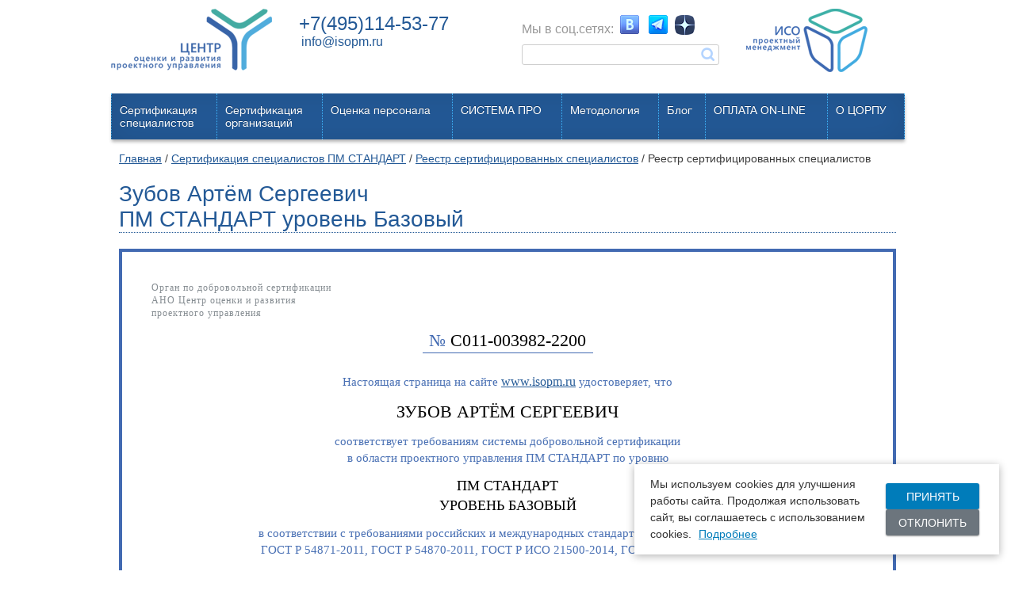

--- FILE ---
content_type: text/html; charset=UTF-8
request_url: https://www.isopm.ru/sertifikatsiya/reestr-spetsialistov/13480/
body_size: 29095
content:
<!DOCTYPE html PUBLIC "-//W3C//DTD XHTML 1.0 Transitional//EN" "http://www.w3.org/TR/xhtml1/DTD/xhtml1-transitional.dtd">
<html xmlns="http://www.w3.org/1999/xhtml" xml:lang="ru" lang="ru">
<head>
		<meta http-equiv="Content-Type" content="text/html; charset=UTF-8"/>
	<meta name="HandheldFriendly" content="True"/>
	<meta http-equiv="Cache-Control" content="no-cache"/>
	<meta http-equiv="cleartype" content="on"/>
	<meta name="apple-mobile-web-app-capable" content="yes"/>
	<meta name="MobileOptimized" content="width"/>
	<meta name="apple-touch-fullscreen" content="yes"/>
	<meta name="format-detection" content="telephone=no"/>	
	<meta name="apple-mobile-web-app-status-bar-style" content="black-translucent"/>
	<meta name="application-name" content="Title"/> 
	<meta name="msapplication-tooltip" content="Description"/>
	<meta http-equiv="X-UA-Compatible" content="IE=edge"/>
	<meta http-equiv="imagetoolbar" content="no"/>
	<meta name="viewport" content="width=device-width">
	<meta name="copyright" content="(c) Сайт (ОАО)"/>
	<meta http-equiv="Reply-to" content="info@isopm.ru"/>
		<link rel="stylesheet" type="text/css" href="/bitrix/templates/.default/css/styles.css" />
	<link rel="stylesheet" type="text/css" href="/bitrix/templates/.default/css/styles_new.css" />
	<link rel="stylesheet" type="text/css" href="/bitrix/templates/.default/css/add.css" />
	<link rel="stylesheet" type="text/css" href="/bitrix/templates/.default/css/lightbox.css" />
	<link rel="stylesheet" type="text/css" href="/js/accordion/accordion.css" />
			<link rel="canonical" href="https://www.isopm.ru/sertifikatsiya/reestr-spetsialistov/13480/" />	<title>Сертификат ПМ СТАНДАРТ С011-003982-2200</title>
	
	<!--[if IE]>
		<link href="/bitrix/templates/.default/css/styles_ie.css" rel="stylesheet" type="text/css"/>
	<![endif]-->
	<!--[if IE 7]>
		<link href="/bitrix/templates/.default/css/styles_ie7.css" rel="stylesheet" type="text/css"/>
	<![endif]-->
    <!--[if lt IE 9]>
		<script src="/bitrix/templates/.default/js/html5.js"></script>
        <script src="/bitrix/templates/.default/js/css3-mediaqueries.js"></script>
    <![endif]-->	
	<meta http-equiv="Content-Type" content="text/html; charset=UTF-8" />
<meta name="description" content="Зубов Артём Сергеевич сертификат ПМ СТАНДАРТ уровня: Базовый № С011-003982-2200. Дата выдачи:08.11.2022" />
<link href="/bitrix/cache/css/s1/isopm_inner2/page_0d77ce5c9a32a3e36202ed15863f30c9/page_0d77ce5c9a32a3e36202ed15863f30c9_v1.css?1767024106389" type="text/css"  rel="stylesheet" />
<link href="/bitrix/cache/css/s1/isopm_inner2/template_d04c3a4e65ec4b5fd0b6b89fad9b51fa/template_d04c3a4e65ec4b5fd0b6b89fad9b51fa_v1.css?17670239115532" type="text/css"  data-template-style="true" rel="stylesheet" />
<script>if(!window.BX)window.BX={};if(!window.BX.message)window.BX.message=function(mess){if(typeof mess==='object'){for(let i in mess) {BX.message[i]=mess[i];} return true;}};</script>
<script>(window.BX||top.BX).message({"JS_CORE_LOADING":"Загрузка...","JS_CORE_NO_DATA":"- Нет данных -","JS_CORE_WINDOW_CLOSE":"Закрыть","JS_CORE_WINDOW_EXPAND":"Развернуть","JS_CORE_WINDOW_NARROW":"Свернуть в окно","JS_CORE_WINDOW_SAVE":"Сохранить","JS_CORE_WINDOW_CANCEL":"Отменить","JS_CORE_WINDOW_CONTINUE":"Продолжить","JS_CORE_H":"ч","JS_CORE_M":"м","JS_CORE_S":"с","JSADM_AI_HIDE_EXTRA":"Скрыть лишние","JSADM_AI_ALL_NOTIF":"Показать все","JSADM_AUTH_REQ":"Требуется авторизация!","JS_CORE_WINDOW_AUTH":"Войти","JS_CORE_IMAGE_FULL":"Полный размер"});</script>

<script src="/bitrix/js/main/core/core.min.js?1763112897229643"></script>

<script>BX.Runtime.registerExtension({"name":"main.core","namespace":"BX","loaded":true});</script>
<script>BX.setJSList(["\/bitrix\/js\/main\/core\/core_ajax.js","\/bitrix\/js\/main\/core\/core_promise.js","\/bitrix\/js\/main\/polyfill\/promise\/js\/promise.js","\/bitrix\/js\/main\/loadext\/loadext.js","\/bitrix\/js\/main\/loadext\/extension.js","\/bitrix\/js\/main\/polyfill\/promise\/js\/promise.js","\/bitrix\/js\/main\/polyfill\/find\/js\/find.js","\/bitrix\/js\/main\/polyfill\/includes\/js\/includes.js","\/bitrix\/js\/main\/polyfill\/matches\/js\/matches.js","\/bitrix\/js\/ui\/polyfill\/closest\/js\/closest.js","\/bitrix\/js\/main\/polyfill\/fill\/main.polyfill.fill.js","\/bitrix\/js\/main\/polyfill\/find\/js\/find.js","\/bitrix\/js\/main\/polyfill\/matches\/js\/matches.js","\/bitrix\/js\/main\/polyfill\/core\/dist\/polyfill.bundle.js","\/bitrix\/js\/main\/core\/core.js","\/bitrix\/js\/main\/polyfill\/intersectionobserver\/js\/intersectionobserver.js","\/bitrix\/js\/main\/lazyload\/dist\/lazyload.bundle.js","\/bitrix\/js\/main\/polyfill\/core\/dist\/polyfill.bundle.js","\/bitrix\/js\/main\/parambag\/dist\/parambag.bundle.js"]);
</script>
<script>BX.Runtime.registerExtension({"name":"pull.protobuf","namespace":"BX","loaded":true});</script>
<script>BX.Runtime.registerExtension({"name":"rest.client","namespace":"window","loaded":true});</script>
<script>(window.BX||top.BX).message({"pull_server_enabled":"N","pull_config_timestamp":0,"shared_worker_allowed":"Y","pull_guest_mode":"N","pull_guest_user_id":0,"pull_worker_mtime":1750835956});(window.BX||top.BX).message({"PULL_OLD_REVISION":"Для продолжения корректной работы с сайтом необходимо перезагрузить страницу."});</script>
<script>BX.Runtime.registerExtension({"name":"pull.client","namespace":"BX","loaded":true});</script>
<script>BX.Runtime.registerExtension({"name":"pull","namespace":"window","loaded":true});</script>
<script>BX.Runtime.registerExtension({"name":"jquery","namespace":"window","loaded":true});</script>
<script>(window.BX||top.BX).message({"LANGUAGE_ID":"ru","FORMAT_DATE":"DD.MM.YYYY","FORMAT_DATETIME":"DD.MM.YYYY HH:MI:SS","COOKIE_PREFIX":"BITRIX_SM","SERVER_TZ_OFFSET":"10800","UTF_MODE":"Y","SITE_ID":"s1","SITE_DIR":"\/","USER_ID":"","SERVER_TIME":1768475281,"USER_TZ_OFFSET":0,"USER_TZ_AUTO":"Y","bitrix_sessid":"c4f85664fda262c2526f1bc97690a4b7"});</script>


<script src="/bitrix/js/pull/protobuf/protobuf.min.js?159853570976433"></script>
<script src="/bitrix/js/pull/protobuf/model.min.js?159853570914190"></script>
<script src="/bitrix/js/rest/client/rest.client.min.js?16329020809240"></script>
<script src="/bitrix/js/pull/client/pull.client.min.js?175083595749849"></script>
<script src="/bitrix/js/main/core/core.min.js?1763112897229643"></script>
<script src="/bitrix/js/main/jquery/jquery-1.12.4.min.js?165823161997163"></script>
<script>BX.setJSList(["\/bitrix\/templates\/.default\/js\/liteaccordion.jquery.js","\/js\/accordion\/accordion.min.js","\/bitrix\/templates\/.default\/js\/js.js","\/bitrix\/templates\/.default\/js\/lightbox.js","\/bitrix\/components\/sporina\/cookie.notification\/templates\/.default\/script.js","\/local\/js\/reaspekt\/reaspekt.geobase\/script.js"]);</script>
<script>BX.setCSSList(["\/bitrix\/templates\/.default\/components\/bitrix\/news.detail\/reestr-spetsialistov\/style.css","\/bitrix\/templates\/.default\/components\/bitrix\/breadcrumb\/top\/style.css","\/bitrix\/templates\/.default\/components\/bitrix\/menu\/simple\/style.css","\/bitrix\/components\/sporina\/cookie.notification\/templates\/.default\/style.css","\/local\/css\/reaspekt\/reaspekt.geobase\/style.css"]);</script>
<script>
					(function () {
						"use strict";

						var counter = function ()
						{
							var cookie = (function (name) {
								var parts = ("; " + document.cookie).split("; " + name + "=");
								if (parts.length == 2) {
									try {return JSON.parse(decodeURIComponent(parts.pop().split(";").shift()));}
									catch (e) {}
								}
							})("BITRIX_CONVERSION_CONTEXT_s1");

							if (cookie && cookie.EXPIRE >= BX.message("SERVER_TIME"))
								return;

							var request = new XMLHttpRequest();
							request.open("POST", "/bitrix/tools/conversion/ajax_counter.php", true);
							request.setRequestHeader("Content-type", "application/x-www-form-urlencoded");
							request.send(
								"SITE_ID="+encodeURIComponent("s1")+
								"&sessid="+encodeURIComponent(BX.bitrix_sessid())+
								"&HTTP_REFERER="+encodeURIComponent(document.referrer)
							);
						};

						if (window.frameRequestStart === true)
							BX.addCustomEvent("onFrameDataReceived", counter);
						else
							BX.ready(counter);
					})();
				</script>



<script  src="/bitrix/cache/js/s1/isopm_inner2/template_5cc5482c0976db89e8a8f2f3d5ed64c2/template_5cc5482c0976db89e8a8f2f3d5ed64c2_v1.js?176702391139014"></script>

							<script src="https://use.fontawesome.com/86f1ee2ae6.js"></script>
	<!-- Google Tag Manager -->
	<script>(function(w,d,s,l,i){w[l]=w[l]||[];w[l].push({'gtm.start':
	new Date().getTime(),event:'gtm.js'});var f=d.getElementsByTagName(s)[0],
	j=d.createElement(s),dl=l!='dataLayer'?'&l='+l:'';j.async=true;j.src=
	'https://www.googletagmanager.com/gtm.js?id='+i+dl;f.parentNode.insertBefore(j,f);
	})(window,document,'script','dataLayer','GTM-PXTT36K');</script>
	<!-- End Google Tag Manager -->
<!-- HotLab Microm --><script type="application/ld+json">{"@context":"http://schema.org","@type":"BreadcrumbList","itemListElement":[{"@type":"ListItem","position":1,"item":{"@id":"/sertifikatsiya/", "name":"Сертификация специалистов ПМ СТАНДАРТ"}},{"@type":"ListItem","position":2,"item":{"@id":"/sertifikatsiya/reestr-spetsialistov/", "name":"Реестр сертифицированных специалистов"}},{"@type":"ListItem","position":3,"item":{"@id":"/sertifikatsiya/reestr-spetsialistov/index.php?ID=6", "name":"Реестр сертифицированных специалистов"}}]}</script><script type="application/ld+json">{"@context":"http://schema.org","@type":"Store","@id":"https://isopm.ru","name":"ИСО проектный менеджмент","address":{"@type":"PostalAddress","streetAddress":"Пырьева ул, дом № 11А, помещ. 4, ком.13","addressLocality":"Москва","postalCode":"119285","addressCountry":"RU"},"geo":{"@type":"GeoCoordinates","latitude":"55.727779568994166","longitude":"37.52491099999999"},"url":"https://isopm.ru","email":"info@isopm.ru","logo":"https://www.isopm.ru/bitrix/templates/.default/images/logo_oss.png","telephone":"+7 (495) 114-53-77"}</script></head>
<body>
	<!-- Google Tag Manager (noscript) -->
	<noscript><iframe src="https://www.googletagmanager.com/ns.html?id=GTM-PXTT36K"
	height="0" width="0" style="display:none;visibility:hidden"></iframe></noscript>
	<!-- End Google Tag Manager (noscript) -->
	
	
	<div id="panel"></div>

	
		<div id="page">
		<div id="header">
			<div class="wrap">
				<div class="top1">
					<div class="left"><a href="/"><img alt="" title="" src="/bitrix/templates/.default/images/logo_left.png"/></a></div>
					<!--isopm_index2-->
					<div class="center">

						<div class="phone">
							<a rel="nofollow" href="tel:+74951145377">+7(495)114-53-77</a> &nbsp;<br/>
 <a class="mail" href="mailto:info@isopm.ru">info@isopm.ru </a>						</div>
						<div class="right">
							<img alt="" title="" src="/bitrix/templates/.default/images/iso_proektnyi_menedgment_logo.png"/>
						</div>
 						<div class="head_soc_seti">
							<div class="blk2">		
								<div class="share">
									<span class="share">Мы в соц.сетях:</span> 
<a href="https://vk.com/anoisopm" rel="nofollow" target="_blank"><i class="h"></i></a> 
<a href="https://t.me/isopmru" rel="nofollow" target="_blank"><i class="t"></i></a> 
<a href="https://zen.yandex.ru/id/6221d81dcf9e4c330e6223b2" rel="nofollow" target="_blank"><i class="zen"></i></a> 								</div>

								<div class="search">
									
	<form action="/search/index.php">
		<input type="text" name="q" value="" />
		<input type="submit" name="s" value="" id="search-submit-button" />
	</form>								</div>
							</div> 
						</div>

				</div>
				<div class="header-login">
				   				</div>
				
			</div>
						<div id="menu" class="default">
				<div class="wrap">
					<div class="table">
						

<ul class="box-shadow">

			
	
					<li ><a  href="/sertifikatsiya/" class="root-item">Сертификация<br>специалистов</a>
				<div class="dropdown"><ul class="listDrop" style="display:none;">
		
	
	
			
	
					<li class="dropLi" ><a  href="/sertifikatsiya/urovni/" class="parent">Уровни сертификации</a>
				<div class="dropdown inner"><ul class="listDrop" style="display:none;">
		
	
	
			
	
		
							<li class="dropLi"><a  href="/sertifikatsiya/urovni/bazovyy-uroven/" >Базовый уровень</a></li>
			
		
	
	
			
	
		
							<li class="dropLi"><a  href="/sertifikatsiya/urovni/koordinator-i-rukovoditel-proektov/" >Координатор и руководитель проектов</a></li>
			
		
	
	
			
	
		
							<li class="dropLi"><a  href="/sertifikatsiya/urovni/rukovoditel-kompleksnykh-proektov/" >Руководитель проектов повышенной сложности</a></li>
			
		
	
	
			
	
		
							<li class="dropLi"><a  href="/sertifikatsiya/urovni/kurator_proyekta/" >Куратор проекта</a></li>
			
		
	
	
					</ul></li>	
	
					<li class="dropLi" ><a  href="/sertifikatsiya/proyti-sertifikatsiyu/" class="parent">Подготовка и прохождение сертификации</a>
				<div class="dropdown inner"><ul class="listDrop" style="display:none;">
		
	
	
			
	
		
							<li class="dropLi"><a  href="/sertifikatsiya/proyti-sertifikatsiyu/region-sert/" >Региональные центры сертификации</a></li>
			
		
	
	
			
	
		
							<li class="dropLi"><a  href="/sertifikatsiya/proyti-sertifikatsiyu/accreditation/" >Авторизованные центры подготовки</a></li>
			
		
	
	
			
	
		
							<li class="dropLi"><a  href="/sertifikatsiya/proyti-sertifikatsiyu/samo/" >Самостоятельная подготовка</a></li>
			
		
	
	
					</ul></li>	
	
		
							<li class="dropLi"><a  href="/sertifikatsiya/student/" >Студентам и преподавателям ВУЗов</a></li>
			
		
	
	
			
	
		
							<li class="dropLi"><a  href="/sertifikatsiya/person/oplata/" >Договор и оплата</a></li>
			
		
	
	
			
	
		
							<li class="dropLi"><a  href="/sertifikatsiya/probnoe-testirovanie/" >Пробное тестирование</a></li>
			
		
	
	
			
	
		
							<li class="dropLi"><a  href="/sertifikatsiya/resertifikaciya/" >Ресертификация</a></li>
			
		
	
	
			
	
		
							<li class="dropLi"><a  href="/sertifikatsiya/faq/" >ЧАВО</a></li>
			
		
	
	
			
	
		
							<li class="dropLi"><a  href="/sertifikatsiya/reestr-spetsialistov/" >Реестр сертифицированных специалистов</a></li>
			
		
	
	
					</ul></li>	
	
					<li ><a  href="/podgotovka/" class="root-item">Сертификация<br>организаций</a>
				<div class="dropdown"><ul class="listDrop" style="display:none;">
		
	
	
			
	
		
							<li class="dropLi"><a  href="/podgotovka/metodologiya/" >Методология и нормативные требования</a></li>
			
		
	
	
			
	
		
							<li class="dropLi"><a  href="/podgotovka/model-otsenki/" >Методика оценки</a></li>
			
		
	
	
			
	
		
							<li class="dropLi"><a  href="/podgotovka/protsedura-sertifikatsii/" >Порядок сертификации</a></li>
			
		
	
	
			
	
		
							<li class="dropLi"><a  href="/podgotovka/zayavka-na-sertifikatsiyu/" >Подать заявку</a></li>
			
		
	
	
			
	
		
							<li class="dropLi"><a  href="/reestr/" >Реестр сертифицированных организаций</a></li>
			
		
	
	
					</ul></li>	
	
					<li ><a  href="/otsenka-personala/" class="root-item">Оценка персонала</a>
				<div class="dropdown"><ul class="listDrop" style="display:none;">
		
	
	
			
	
		
							<li class="dropLi"><a  href="/otsenka-personala/instrumenty/" >Результаты оценки</a></li>
			
		
	
	
					</ul></li>	
	
					<li ><a  href="/sistema-pro/" class="root-item">СИСТЕМА ПРО</a>
				<div class="dropdown"><ul class="listDrop" style="display:none;">
		
	
	
			
	
		
							<li class="dropLi"><a  href="/sistema-pro/model-kompetentsiy-pm-standart/" >Модель компетенций сертификации ПМ СТАНДАРТ</a></li>
			
		
	
	
			
	
		
							<li class="dropLi"><a  href="/sistema-pro/metodika-otsenki/" >Методика оценки ПМ СТАНДАРТ</a></li>
			
		
	
	
			
	
		
							<li class="dropLi"><a  href="/sistema-pro/model-slozhnosti-proektov/" >Модель сложности проектов</a></li>
			
		
	
	
					</ul></li>	
	
					<li ><a  href="/metodicheskie_osnovy/" class="root-item">Методология</a>
				<div class="dropdown"><ul class="listDrop" style="display:none;">
		
	
	
			
	
		
							<li class="dropLi"><a  href="/metodicheskie_osnovy/gosts/" >Стандарты по проектному управлению</a></li>
			
		
	
	
					</ul></li>	
	
		
							<li><a  href="/mneniya/" class="root-item">Блог</a></li>
			
		
	
	
			
	
		
							<li><a  href="/sertifikatsiya/person/oplata/" class="root-item"><span>ОПЛАТА ON-LINE</span></a></li>
			
		
	
	
			
	
					<li ><a  href="/nabl_sovet/" class="root-item">О ЦОРПУ</a>
				<div class="dropdown"><ul class="listDrop" style="display:none;">
		
	
	
			
	
		
							<li class="dropLi"><a  href="/nabl_sovet/napravleniya-deyatelnosti/" >Направления деятельности</a></li>
			
		
	
	
			
	
		
							<li class="dropLi"><a  href="/nabl_sovet/opyt/" >Кейсы</a></li>
			
		
	
	
			
	
		
							<li class="dropLi"><a  href="/nabl_sovet/pravlenie/" >Правление</a></li>
			
		
	
	
			
	
		
							<li class="dropLi"><a  href="/nabl_sovet/ekspertnyy-sovet/" >Экспертный совет</a></li>
			
		
	
	
			
	
					<li class="dropLi" ><a  href="/nabl_sovet/part-projects/" class="parent">Проекты</a>
				<div class="dropdown inner"><ul class="listDrop" style="display:none;">
		
	
	
			
	
		
							<li class="dropLi"><a  href="/nabl_sovet/part-projects/contests/" >Проектный Олимп</a></li>
			
		
	
	
			
	
		
							<li class="dropLi"><a  href="/nabl_sovet/part-projects/best/" >Лучшие практики проектного управления</a></li>
			
		
	
	
			
	
		
							<li class="dropLi"><a  href="/nabl_sovet/part-projects/project-office/" >Проектные офисы по сервисной модели</a></li>
			
		
	
	
					</ul></li>	
	
					<li class="dropLi" ><a  href="/nabl_sovet/partners/" class="parent">Стать партнером</a>
				<div class="dropdown inner"><ul class="listDrop" style="display:none;">
		
	
	
			
	
		
							<li class="dropLi"><a  href="/nabl_sovet/partners/svobodnye-agenty/" >Свободные агенты</a></li>
			
		
	
	
			
	
		
							<li class="dropLi"><a  href="/nabl_sovet/partners/karta-partnerov/" >Карта партнеров</a></li>
			
		
	
	

	</ul></div></li></ul></div></li>
</ul>
					</div>
				</div><div class="shadow"></div>
			</div>
				
		</div>
			<div class="context">
			<div class="wrap">
							<div class="right_block internal" style="padding-left: 10px;">
					<div class="bread_crumbs"><a href="/" title="Главная">Главная</a> / <a href="/sertifikatsiya/" title="Сертификация специалистов ПМ СТАНДАРТ">Сертификация специалистов ПМ СТАНДАРТ</a> / <a href="/sertifikatsiya/reestr-spetsialistov/" title="Реестр сертифицированных специалистов">Реестр сертифицированных специалистов</a> / Реестр сертифицированных специалистов</div>	
	
<div class="www">

<h1 style="font-size: 28px;">Зубов Артём Сергеевич<br> ПМ СТАНДАРТ уровень Базовый</h1>


<div class="cert" style="font-family: 'Times New Roman', Times, serif;border: 4px solid #426ab2;">
	<div style="/*border: 1px solid #426ab2;*/ padding: 35px; margin:2px;">		
	<p style="font-size:12px; color:#868d92; letter-spacing: 1px;">Орган по добровольной сертификации<br>АНО Центр оценки и развития<br>проектного управления</p>
		
	<div style="text-align:center; color:#4970b4; font-size:14px; margin:auto; /*margin-top: -64px;*/ width:70%; ">
		<p style="font-size:22px;color:black;border-bottom: 1px solid #426ab2; width: 215px;margin: auto;"><span style="color: #426ab2;">№ </span>С011-003982-2200</p>
	<p style="margin-top:25px;font-size: 15px;">Настоящая страница на сайте <a href="/">www.isopm.ru</a> удостоверяет, что </p>
	<p style="text-transform: uppercase; font-size:22px; color:black; /*border-bottom: 1px solid #426ab2;*/">Зубов Артём Сергеевич</p> 
	<p style="font-size: 15px;">соответствует требованиям системы добровольной сертификации<br> в области проектного управления ПМ СТАНДАРТ по уровню </p>
	
	<div class="cert_type" style="/*background-color: rgba(197, 209, 233, 0.7);padding: 15px 20px 4px 20px;margin: 20px 0px;*/">
		<p style="text-transform: uppercase; font-size:18px; color:black;">ПМ СТАНДАРТ<br>уровень Базовый</p>
	</div>
	<p style="font-style: italic;"></p>
	<p style="font-size: 15px;">в соответствии с требованиями российских и международных стандартов ГОСТ Р 54869-2011,<br> ГОСТ Р 54871-2011, ГОСТ Р 54870-2011, ГОСТ Р ИСО 21500-2014, ГОСТ Р ИСО 21504-2016</p>
	</div>
	<div class="cert_footer" style="margin-top:60px;">
		<p style="font-size:12px; width:25%; float: left; border-right: 1px solid #426ab2; margin-right:20px; padding-right:20px; color:#868d92;">Система добровольной сертификации<br>
		в области проектного управления<br>
		зарегистрирована Росстандартом<br>
		рег. № РОСС RU.И1171.04ЖНВ0</p>
		<p style="font-size: 15px;">Дата выдачи: 08.11.2022</p>
		<p style="font-size: 15px;">Действителен до: бессрочно</p>
	</div>
	</div>
</div>
<br><br><br>
</div>
</div><div class="clear"></div>
			</div>
		</div>
	</div>
	<div class="listNav">
		<ul class="aboutCert">
			<li>
				<ul class="listLeft">
							<a class="mainDesc" href="/sertifikatsiya/">Сертификация специалистов</a>							
					<li class="inward"><a class="notMainDesc" href="/sertifikatsiya/urovni/">Уровни сертификации</a></li>
					<li class="inward"><a class="notMainDesc" href="/sertifikatsiya/proyti-sertifikatsiyu/">Подготовка и прохождение сертификации</a></li>
					<li class="inward"><a class="notMainDesc" href="/sertifikatsiya/person/oplata/">Договор и оплата</a></li>
					<li class="inward"><a class="notMainDesc" href="/sertifikatsiya/probnoe-testirovanie/">Пробное тестирование</a></li>
					<li class="inward"><a class="notMainDesc" href="/sertifikatsiya/faq/">ЧАВО</a></li>
					<li class="inward"><a class="notMainDesc" href="/sertifikatsiya/reestr-spetsialistov/">Реестр сертифицированных специалистов</a></li>
		 
				</ul>
			</li>
			<li>
				<ul class="listLeft">
							<a href="https://www.isopm.ru/podgotovka/">Сертификация о</a><a href="https://www.isopm.ru/podgotovka/">рганизаций</a>							
					<li class="inward"><a class="notMainDesc" href="/podgotovka/metodologiya/">Методология и нормативные требования</a></li>
					<li class="inward"><a class="notMainDesc" href="/podgotovka/model-otsenki/">Методика оценки</a></li>
					<li class="inward"><a class="notMainDesc" href="/podgotovka/protsedura-sertifikatsii/">Порядок сертификации</a></li>
					<li class="inward"><a class="notMainDesc" href="/podgotovka/zayavka-na-sertifikatsiyu/">Подать заявку</a></li>
					<li class="inward"><a class="notMainDesc" href="/reestr/">Реестр сертифицированных организаций</a></li>
		 
					<ul class="innerUl">
							<a class="mainDesc" href="/metodicheskie_osnovy/">Методические основы проектного<br /> управления</a>							
					<li class="inward"><a class="notMainDesc" href="/metodicheskie_osnovy/gosts/">Стандарты по проектному управлению</a></li>
					<li class="inward"><a class="notMainDesc" href="/metodicheskie_osnovy/standarty/">Стандарты в разработке</a></li>
					<li class="inward"><a class="notMainDesc" href="/metodicheskie_osnovy/gossektor/">Методические материалы органов власти</a></li>
		 
					</ul>	
				</ul>
			</li>
			<li>
				<ul class="listLeft">
							<a class="mainDesc" href="/sistema-pro/">СИСТЕМА ПРО</a>							
					<li class="inward"><a class="notMainDesc" href="/sistema-pro/model-kompetentsiy-pm-standart/">Модель компетенций сертификации</a></li>
					<li class="inward"><a class="notMainDesc" href="/sistema-pro/metodika-otsenki/">Методика оценки</a></li>
					<li class="inward"><a class="notMainDesc" href="/sistema-pro/model-slozhnosti-proektov/">Модель сложности проектов</a></li>
		 
					<ul class="innerUl">
							<a class="mainDesc" href="/nabl_sovet/">О ЦОРПУ</a>							
					<li class="inward"><a class="notMainDesc" href="/nabl_sovet/pravlenie/">Правление</a></li>
					<li class="inward"><a class="notMainDesc" href="/nabl_sovet/ekspertnyy-sovet/">Экспертный совет</a></li>
					<li class="inward"><a class="notMainDesc" href="/nabl_sovet/part-projects/">Проекты</a></li>
					<li class="inward"><a class="notMainDesc" href="/nabl_sovet/partners/">Стать партнером</a></li>
		 
					</ul>
				</ul>
			</li>
			<li>
					
<ul class="listLeft">
	<li class="footNavMenu"><a class="mainDesc" href="/news/">Новости</a></li>
	<li class="footNavMenu"><a class="mainDesc" href="/map/">Карта сайта</a></li>
	<li class="footNavMenu"><a class="mainDesc" href="/contacts/">Контакты</a></li>
	<li class="footNavMenu"><a class="mainDesc" href="/content/konfidentsialnost/">Политика <br/> конфиденциальности</a></li>
	<li class="footNavMenu"><a class="mainDesc" href="/information/">Правовая информация</a></li>
</ul>		
 
			</li>
		</ul>
	</div>
	<div id="footer">
		<div class="wrap">				
			<div class="wrap_blk">
				<div class="blk3">
					© АНО «ЦОРПУ»<br>
119285, г. Москва, ул. Пырьева 11А, помещ. 4, ком.13, а/я 52<br>
Тел./факс: <a href="tel:+74951145377" style="color: #fff;text-decoration: none;">+7(495) 114-53-77</a><br>
 E-mail: <a href="mailto:info@isopm.ru" style="color: #fff;">info@isopm.ru</a>				</div>
				<div class="blk3 ft-payment-logo">
									</div>
							</div>
		</div>
	</div>
	


<!-- DEBUG: POSITION = right -->
<div id="sporina_cookie_6175" class="sporina-cookie-notification sporina-cookie-right" style="background-color: #ffffff; color: #333333; border-color: #007cba;" data-animation="true" data-animation-duration="300">
    <div class="sporina-cookie-content">
        <div class="sporina-cookie-text">
            Мы используем cookies для улучшения работы сайта. Продолжая использовать сайт, вы соглашаетесь с использованием cookies.                            <a href="/content/konfidentsialnost/" class="sporina-cookie-policy-link" target="_blank" style="color: #007cba;">
                    Подробнее                </a>
                    </div>
        <div class="sporina-cookie-buttons">
            <button type="button" class="sporina-cookie-btn sporina-cookie-accept" data-action="accept" style="background-color: #007cba; color: #ffffff;">
                Принять            </button>
                            <button type="button" class="sporina-cookie-btn sporina-cookie-decline" data-action="decline" style="background-color: #6c757d; color: #ffffff;">
                    Отклонить                </button>
                    </div>
    </div>
</div>

<link rel="stylesheet" href="/bitrix/components/sporina/cookie.notification/templates/.default/style.css">
<script src="/bitrix/components/sporina/cookie.notification/templates/.default/script.js"></script>


				
				

</body>
</html>


--- FILE ---
content_type: text/css
request_url: https://www.isopm.ru/bitrix/templates/.default/css/styles_new.css
body_size: 64530
content:
@font-face {
    font-family: 'helveticaneuecyrroman';
    src: url('../fonts/helveticaneuecyr-roman-webfont.eot');
}

@font-face {
    font-family: 'helveticaneuecyrroman';
    src: url([data-uri]) format('woff'),
    url('../fonts/helveticaneuecyr-roman-webfont.ttf') format('truetype'),
    url('../fonts/helveticaneuecyr-roman-webfont.svg#helveticaneuecyrroman') format('svg');
    font-weight: normal;
    font-style: normal;
}


html, body, div, span, applet, object, iframe,
h1, h2, h3, h4, h5, h6, p, blockquote, pre,
a, abbr, acronym, address, big, cite, code,
del, dfn, em, img, ins, kbd, q, s, samp,
small, strike, strong, sub, sup, tt, var,
b, u, i, center,
dl, dt, dd, ol, ul, li,
fieldset, form, label, legend,
table, caption, tbody, tfoot, thead, tr, th, td,
article, aside, canvas, details, embed, 
figure, figcaption, footer, header, hgroup, 
menu, nav, output, ruby, section, summary,
time, mark, audio, video{
margin:0;
padding:0;
border:0;
font-size:100%;
font:inherit;
vertical-align:baseline;
}
article, aside, details, figcaption, figure, 
footer, header, hgroup, menu, nav, section{
display:block;
}
ol, ul{
list-style:none;
font-family: Arial, Helvetica, sans-serif;
}

*, :focus, :active{
-moz-outline:none;
outline:none;
outline:0 !important;
}
blockquote, q{
quotes:none;
}
blockquote:before, blockquote:after,
q:before, q:after{
content:'';
content:none;
}
table{
border-collapse:collapse;
border-spacing:0;
}
table{
border:0;
border-collapse:collapse;
margin:0;
padding:0;
}
table td{
vertical-align:top;
margin:0;
padding:0;
}
img{
border:none;
vertical-align:top;
}
a{
color:#235996;
text-decoration:underline;
}
a:hover{text-decoration:none;}
p{
-moz-hyphens:none;
-webkit-hyphens:none;
-ms-hyphens:none;
hyphens:none;
}
.clear{clear:both;}
.fl{float:left;} .fr{float:right;}
.f9{font-size:9px;} .f11{font-size:11px;} .f12{font-size:12px;} .f14{font-size:14px;} .f16{font-size:16px;} 
.f17{
font-size:17px;     
line-height: 1.5;
} 
.f18{font-size:18px;} .f20{font-size:20px;} .f24{font-size:24px;} .f30{font-size:30px;}
small{font-size:75%;}

html{
height:100%;
overflow:auto;
width:100%;
color:#000;
}
body{
-webkit-tap-highlight-color:rgba(255, 255, 255, 0);
-webkit-focus-ring-color:rgba(255, 255, 255, 0);
resize:none;
-webkit-text-size-adjust:none;
background:#fff;
font-family: Arial, Helvetica, sans-serif;
font-size:100%;
width:100%;
min-width:280px;
height:100%;
line-height:inherit;	
}

input[type="text"], input[type="password"], textarea{
resize:none;
}
input[type="text"], input[type="password"], textarea ,input[type="submit"], button {
font-family:"helveticaneuecyrmedium", Arial, Helvetica, sans-serif;
-moz-border-radius:3px;
-webkit-border-radius:3px;
-khtml-border-radius:3px;
border-radius:3px;
}

#page{
font-size:14px;
height:auto !important;
height:100%;
min-height:100%;
}

.wrap{
margin:0 auto;
width:1000px;
}

.context{
margin:0 auto;
padding-bottom:50px;
}

.context .wrap{
margin-top:15px;
}

#footer{
clear:both;
height:137px;
background: #235996; 
}
#footer > .wrap {
	background: #235996;
    padding: 22px 0;
} 

.top1{
height:103px;
margin-bottom: 15px;
}

.top1 .left{
margin:11px 34px 0 0;
float:left;
}

.top1 .right{
margin:11px 20px 0 34px;
float:right;
}

.top1 .phone{
font-family:Arial, Helvetica, sans-serif;
color:#b9b9b9;
font-size:24px;
float:left;
margin-top:16px;
vertical-align:baseline;
}

.mail{
font-size: 16px;
margin: 10px 12px 5px 3px;
}

.head_soc_seti .blk2 .share i{
background: url(../images/sprite.png) no-repeat;
display: inline-block;
width: 32px;
height: 32px;
margin-bottom: -5px;
}
.head_soc_seti .blk2 .share i.f {
background-position: 0 -32px;
}

.head_soc_seti .blk2 .share i.h {
background-position: -32px -32px;
}

.head_soc_seti .blk2 .share i.t {
background-position: -64px -32px;
}

.head_soc_seti .blk2 .share i.youTube {
background-position: -95px -32px;
}

.head_soc_seti .blk2 .share i.zen {
background-position: -35px -64px;
}

.head_soc_seti {
float: right;
margin-top: 15px;
margin-left: 78px;
}

.share > span {
font-size: 16px;
color: #989898;
}

.top1 .phone span{
color:#235996;
font-size:34px;
vertical-align:baseline;
font-weight: 600;
}

.top1 .search{
border:1px solid #cecece;
-webkit-border-radius:3px;
-moz-border-radius:3px;
border-radius:3px;
float:right;
margin-top:10px;
}

.top1 .search input[type="text"]{
background: none;
border: 0;
height: 24px;
padding: 0 13px 0 0;
vertical-align: top;
width: 215px;
}

.top1 .search input[type="submit"]{
background:url("../images/sprite.png") no-repeat -96px 0;
border:0;
cursor:pointer;
width:28px;
height:24px;
vertical-align:top;
}

#menu{
background:#235996;
position:relative;
}
.center {
	float: left;
}
#menu .wrap{
border-left:1px dotted #3eb5fc;
}

#menu .table{
display:table;
width:100%;
margin:0;
}

#menu ul{
display:table-row;
background: #235996;
}

#menu ul li{
border-right:1px dotted #3eb5fc;
display:table-cell;
padding:10px 8px;
font-family: helveticaneuecyrroman, Arial, Helvetica, sans-serif;
line-height: initial;
}

#menu a{
color:#fff;
display:block;
text-shadow:0 -1px 0 #183c66;
text-decoration:none;
}

#menu a:hover{
text-decoration:underline;
}

.nobr{
white-space:nowrap;
}

.top2{
color:#5b5b5b;
margin:20px 0;
height:282px;
box-shadow:0 0 5px #bebebe;
position:relative;
overflow:hidden;
}

.top2 > .fr{
display:none;
font-family:Arial, Helvetica, sans-serif;
padding:14px 20px 0 374px;
height:269px;
overflow:auto;
position:absolute;
left:0;
top:0;
background-color: #e9eef4!important;
}

.liteAccordion .slide > h2,.liteAccordion .slide > .h2 {
background-color: #e9eef4!important;
}


.liteAccordion .slide > h2 span,.liteAccordion .slide > .h2 span {
display: block;
padding-right: 8%!important;
text-align: right!important;
height: 49%!important;
margin-top: 0!important;
padding-top: 5px!important;
box-shadow: rgba(0, 0, 0, 0.2) 0px -2px 2px;
text-transform: none;
color: #235996;
}

.liteAccordion .slide > h2.selected span,.liteAccordion .slide > .h2.selected span {
color: #fff;
}

.liteAccordion .slide > h2.selected,.liteAccordion .slide > .h2.selected {
background-color: rgba( 57, 163, 205, 0.7)!important;
}

div.class {
padding-left: 0px!important;
width: 850px!important;
}


.top2 #_2{
background:url("/img/kompetentnostnie_proekti.png") no-repeat;
display:block;
background-position-x: -50px;
}

.top2 #_1{
background:url("/img/8000.png") no-repeat;
display:block;
background-position-x: 0;
}

.top2 #_3{
background:url("/img/2-test.jpg") no-repeat;
display:block;
background-position-x: -50px;
}

.top2 #_4{
background:url("/img/4-upravlenie-proektami.jpg") no-repeat;
display:block;
background-position-x: -50px;
}

.top2 #_5{
background:url("/img/5-pm-org.jpg") no-repeat;
display:block;
background-position-x: -50px;
}

.top2 #_6{
background:url("/img/6-partners.jpg") no-repeat;
display:block;
background-position-x: -50px;
}

.top2 h2, .top2 .h2{
color:#235996;
font-size:18px;
text-transform:uppercase;
margin-bottom:10px;
font-weight: 500;
}

.top2 h3, .top2 .h3{
font-size:17px;
margin-bottom:5px;
font-weight: 500;
}

.list1{
font-size:15px;
font-weight: 500;
}

.list1 li{
background:url("../images/li.png") no-repeat;
margin:0;
padding: 2px 10px 4px 34px;
}

.fr.buttonAcc {
float: right;
}

.top2 button{
-webkit-box-shadow:0px 1px 2px #a1a1a1;
-moz-box-shadow:0px 1px 2px #a1a1a1;
box-shadow:0px 1px 2px #a1a1a1;
-webkit-border-radius:3px;
-moz-border-radius:3px;
border-radius:3px;
cursor:pointer;
font-family:"helveticaneuecyrmedium", Arial, Helvetica, sans-serif;
height:30px;
color:#fff;
font-size:16px;
padding:0 18px;
text-decoration:none;
margin:0 5px;
text-transform:uppercase;
}

button.green{
background:#32d3c9;
background-image:-webkit-linear-gradient(top, #32d3c9, #039885);
background-image:-moz-linear-gradient(top, #32d3c9, #039885);
background-image:-ms-linear-gradient(top, #32d3c9, #039885);
background-image:-o-linear-gradient(top, #32d3c9, #039885);
background-image:linear-gradient(to bottom, #32d3c9, #039885);
border-top:1px solid #00c1b7;
border-left:1px solid #069085;
border-right:1px solid #069085;
border-bottom:1px solid #0b5c50;
text-shadow: 0px 1px 0px #098477;
}

button.green:hover{
background: #32d3c9;
border:1px solid #00c1b7;
text-decoration: none;
text-shadow: 0px 1px 0px #26a19a;
}

button.green:active{
background: #039885;
background-image:-webkit-linear-gradient(top, #039885, #32d3c9);
background-image:-moz-linear-gradient(top, #039885, #32d3c9);
background-image:-ms-linear-gradient(top, #039885, #32d3c9);
background-image:-o-linear-gradient(top, #039885, #32d3c9);
background-image:linear-gradient(to bottom, #039885, #32d3c9);
border-top:1px solid #0b5c50;
border-left:1px solid #069085;
border-right:1px solid #069085;
border-bottom:1px solid #00c1b7;
text-decoration: none;
-webkit-box-shadow:none;
-moz-box-shadow:none;
box-shadow:none;
text-shadow: 0px 1px 0px #26a19a;
}

button.blue{
background:#28b7db;
background-image:-webkit-linear-gradient(top, #28b7db, #0266a7);
background-image:-moz-linear-gradient(top, #28b7db, #0266a7);
background-image:-ms-linear-gradient(top, #28b7db, #0266a7);
background-image:-o-linear-gradient(top, #28b7db, #0266a7);
background-image:linear-gradient(to bottom, #28b7db, #0266a7);
border-top:1px solid #11a7ce;
border-left:1px solid #09729f;
border-right:1px solid #09729f;
border-bottom:1px solid #014072;
text-shadow: 0px 1px 0px #06608c;
}
 
button.blue:hover{
background: #28b7db;
border:1px solid #11a7ce;
text-decoration: none;
text-shadow: 0px 1px 0px #1f8ca7;
}

button.blue:active{
background: #0266a7;
background-image:-webkit-linear-gradient(top, #0266a7, #28b7db);
background-image:-moz-linear-gradient(top, #0266a7, #28b7db);
background-image:-ms-linear-gradient(top, #0266a7, #28b7db);
background-image:-o-linear-gradient(top, #0266a7, #28b7db);
background-image:linear-gradient(to bottom, #0266a7, #28b7db);
border-top:1px solid #014072;
border-left:1px solid #09729f;
border-right:1px solid #09729f;
border-bottom:1px solid #11a7ce;
text-decoration: none;
-webkit-box-shadow:none;
-moz-box-shadow:none;
box-shadow:none;
text-shadow: 0px 1px 0px #1f8ca7;
}

.just_button{	
    color: #ffffff;
    font-size: 16px;
    font-family: Arial,sans-serif;
    font-weight: 600;
    padding: 11px 80px;
    border-width: 1px;
    border-radius: 5px;
    background-color: #fc7268;
    background-position: center center;
    border-color: transparent;
    border-style: solid;
    transition: background-color 0.2s ease-in-out, color 0.2s ease-in-out, border-color 0.2s ease-in-out;
    text-transform: uppercase;
	text-decoration:none;
	cursor: pointer;
}
.just_button:hover{
 background-color: #28b7db;
 color: #ffffff;
}

.just_button.reverse{	
    background-color: #28b7db;
}

.just_button.reverse:hover{
 background-color: #fc7268;
 color: #ffffff;
}

a.button{	
background:#28b7db;
background-image:-webkit-linear-gradient(top, #28b7db, #0266a7);
background-image:-moz-linear-gradient(top, #28b7db, #0266a7);
background-image:-ms-linear-gradient(top, #28b7db, #0266a7);
background-image:-o-linear-gradient(top, #28b7db, #0266a7);
background-image:linear-gradient(to bottom, #28b7db, #0266a7);
border-top:1px solid #11a7ce;
border-left:1px solid #09729f;
border-right:1px solid #09729f;
border-bottom:1px solid #014072;
text-shadow: 0px 1px 0px #06608c;
-webkit-box-shadow: 0px 1px 2px #a1a1a1;
-moz-box-shadow: 0px 1px 2px #a1a1a1;
box-shadow: 0px 1px 2px #a1a1a1;
-webkit-border-radius: 3px;
-moz-border-radius: 3px;
border-radius: 3px;
cursor: pointer;
font-family: "helveticaneuecyrmedium", Arial, Helvetica, sans-serif;
color: #fff!important;
font-size: 16px;
padding: 5px 18px;
text-decoration: none;
margin: 0 5px;
text-transform: uppercase;
}
 
a.button:hover{
background: #28b7db;
border:1px solid #11a7ce;
text-decoration: none;
text-shadow: 0px 1px 0px #1f8ca7;
}

a.button:active{
background: #0266a7;
background-image:-webkit-linear-gradient(top, #0266a7, #28b7db);
background-image:-moz-linear-gradient(top, #0266a7, #28b7db);
background-image:-ms-linear-gradient(top, #0266a7, #28b7db);
background-image:-o-linear-gradient(top, #0266a7, #28b7db);
background-image:linear-gradient(to bottom, #0266a7, #28b7db);
border-top:1px solid #014072;
border-left:1px solid #09729f;
border-right:1px solid #09729f;
border-bottom:1px solid #11a7ce;
text-decoration: none;
-webkit-box-shadow:none;
-moz-box-shadow:none;
box-shadow:none;
text-shadow: 0px 1px 0px #1f8ca7;
}

a.green{
background:#32d3c9;
background-image:-webkit-linear-gradient(top, #32d3c9, #039885);
background-image:-moz-linear-gradient(top, #32d3c9, #039885);
background-image:-ms-linear-gradient(top, #32d3c9, #039885);
background-image:-o-linear-gradient(top, #32d3c9, #039885);
background-image:linear-gradient(to bottom, #32d3c9, #039885);
border-top:1px solid #00c1b7;
border-left:1px solid #069085;
border-right:1px solid #069085;
border-bottom:1px solid #0b5c50;
text-shadow: 0px 1px 0px #098477;
}

a.green:hover{
background: #32d3c9;
border:1px solid #00c1b7;
text-decoration: none;
text-shadow: 0px 1px 0px #26a19a;
}

a.green:active{
background: #039885;
background-image:-webkit-linear-gradient(top, #039885, #32d3c9);
background-image:-moz-linear-gradient(top, #039885, #32d3c9);
background-image:-ms-linear-gradient(top, #039885, #32d3c9);
background-image:-o-linear-gradient(top, #039885, #32d3c9);
background-image:linear-gradient(to bottom, #039885, #32d3c9);
border-top:1px solid #0b5c50;
border-left:1px solid #069085;
border-right:1px solid #069085;
border-bottom:1px solid #00c1b7;
text-decoration: none;
-webkit-box-shadow:none;
-moz-box-shadow:none;
box-shadow:none;
text-shadow: 0px 1px 0px #26a19a;
}


.top3{
font-size:22px;
line-height:24px;
height:94px;
}

.top3 ._1{
margin:0 1px;
}

.top3 li{
background:#f7f7f7 url("../images/bg_top3.png") repeat-x;
/*cursor:pointer;*/
font-family:Arial, Helvetica, sans-serif;
width:332px;
float:left;
margin:0 1px 0 0;
position:relative;
}

.top3 li > div{
border:2px solid #c9c9c9;
}

.top3 p{
color:#a4a3a3;
display:table-cell;
height:90px;
vertical-align:middle;
padding-left:112px;
}

.top3 li.active{
background:#fff;
}

.top3 li.active p{
color:#a4a3a3;
}

.top3 li._1 i{
background:url("/img/01.png") no-repeat;
border:0;
position:absolute;
width:100px;
height:79px;
top:50%;
left:10px;
margin-top:-39px;
}

.top3 li._1.active i{
background-position:0 0;
}

.top3 li._2 i{
background:url("/img/02.png") no-repeat;
border:0;
position:absolute;
width:100px;
height:80px;
top:50%;
left:10px;
margin-top:-40px;
}

.top3 li._2.active i{
background-position:0 -80px;
}

.top3 li._3 i{
background:url("/img/04.png") no-repeat;
border:0;
position:absolute;
width:88px;
height:78px;
top:50%;
left:10px;
margin-top:-39px;
}

.top3 li._3.active i{
background-position:0 -78px;
}

hr{
margin-top:20px;
color: #ececec; 
background-color:#ececec;
border:0px none; 
height:1px;
clear:both;
}

.left_block{
float:left;
width:334px;
}

.right_block{
margin-left:369px;
}

.left_block .news{
border:1px solid #e0e0e0;
-webkit-border-radius: 1px;
-moz-border-radius: 1px;
border-radius: 1px;
position:relative;
}

.left_block h2, .left_block .h2{
background:url("../images/bg2.png");
color:#6a6a6a;
font-family:"helveticaneuecyrthin", Arial, Helvetica, sans-serif;
font-size:24px;
min-height:56px;
padding:0 20px;
line-height:56px;
}

.left_block h2 a, .left_block .h2 a{
color:#a0a0a0;
font-family:Arial, Helvetica, sans-serif;
float:right;
font-size:16px;
}

.left_block .date{
font-family:Arial, Helvetica, sans-serif;
background:#e9eef4;
color:#215170;
font-size:12px;
float:left;
margin:16px 0 10px;
padding:0 10px 0 20px;
height:23px;
line-height:23px;
position:relative;
}

.left_block .date.red {
background: #e52200;
color: #fff;
}

.right_block  h3 a.systemTitle,.right_block  .h3 a.systemTitle {
color: #235996;
font-size: 17px;
}

.newsPhoto {
clear: both;
float: left;
margin: 0 20px 0 0;
width: 77px;
height: 65px;
}

.actionOfMonth {
float: left;
margin: 0 25px 5px 0;
}

a.moreDetailed {
font-size: 17px;
}

.left_block .date.red::after {
content: "";
position: absolute;
bottom: 0;
right: -23px;
width: 0;
height: 0;
border-bottom: 23px solid #e52200;
border-right: 23px solid transparent;
}

.left_block .date::after{
content:"";
position:absolute;
bottom:0;
right:-23px;
width: 0;
height: 0;
border-bottom: 23px solid #e9eef4; 
border-right: 23px solid transparent;
}

.left_block h3,.left_block .h3{
font-family:Arial, Helvetica, sans-serif;
clear:both;
font-size:17px;
line-height:120%;
margin-bottom:10px;
padding:0 10px 0 20px;
}

.left_block h3 a,.left_block .h3 a{
color:#235996;
}

.left_block p{
padding:0 10px 0 20px;
color: #3c3c3c;
/* letter-spacing: 0.8px;  */
line-height: 1.5;
}

.left_block .new{
border-bottom:1px dotted #d9d9d9;
padding-bottom:16px;
}

.left_block p.p5{
padding:10px 20px;
}

.left_block p.p5 a{
color:#a0a0a0;
font-size:16px;
}

.left_block .shadow{
background:url("../images/sh_news.png") no-repeat center top;
bottom:-14px;
left:0;
width:100%;
height:14px;
position:absolute;
}

.banner{
background:#f0f0f0;
text-align:center;
-webkit-border-radius: 1px;
-moz-border-radius: 1px;
border-radius: 1px;
}

.left_block .banner{
color:#bbb;
font-size:18px;
height:110px;
line-height:10px;
margin-top:20px;
}

.right_block{
color:#3c3c3c;
}

.right_block h2, .right_block .h2{
font-family:"helveticaneuecyrthin", Arial, Helvetica, sans-serif;
font-size:28px;
border-bottom: 1px solid #ccc;
margin-top: 30px;
color: #235996;
font-weight: 600;
}

.blue{
color:#00a1ff;
}

.right_block .f17{
font-family:Arial, Helvetica, sans-serif;
margin:20px 0;
}

.news-detail .f17{
	text-align: justify;
}
.news-detail p {
	text-align: justify;
}

.more{
background:url("../images/sprite.png") no-repeat -62px -16px;
display:inline-block;
width:8px;
height:7px;
overflow:hidden;
text-indent:-2000px;
padding:4px 6px;
}

.right_block h3,.right_block .h3{
margin-bottom:10px;
}

.right_block h3 a,.right_block .h3 a{
color:#059c8a;
font-size:18px;
}

.right_block p{
margin-bottom:12px;
font-size:17px;
line-height: 1.4;
}

.right_block b{
font-size:17px;
}

.right_block p a{
color:#235996;
font-size:16px;
}


.list2{
margin:10px 0;
}

.hotAction2 {
clear: both;
background: #cf1f03;
color: #fff;
font-size: 17px;
padding: 7px;
}

.list2 li{
-webkit-border-radius: 3px;
-moz-border-radius: 3px;
border-radius: 3px;
border:1px solid transparent;
padding:5px 15px 5px 15px;
position:relative;
}

.list2 li.active{
border:1px solid #3fb8ff;
box-shadow:0 0 4px #d6d6d6;
}

.list2 li h3 i,.list2 li .h3 i{
background:url("../images/sprite.png") no-repeat;
position:absolute;
width:32px;
height:32px;
left:10px;
}

.list2 li.active h3 a,.list2 li.active .h3 a{
color:#3fb8ff;
}

.list2 li.active h3 i,.list2 li.active .h3 i{
background-position:-32px 0;
}

#footer .bot-menu a {
color:#4472a6;
}

#footer .bot-menu{
overflow:hidden;
margin-left:-20px;
}

#footer .bot-menu li{
font-family:Arial, Helvetica, sans-serif;
float:left;
padding:0 25px;
border-left:1px solid #c2c2c2;
margin-left:-1px;
}

#footer .blk1{
float:left;
margin:20px 20px 10px;
}

#footer .counters{
float:right;
margin-top:20px;
}

#footer .blk2{
clear:both;
float:left;
margin:0 20px;
width:335px;
}

#footer .blk2 .share{
color:#737373;
font-size:16px;
line-height:32px;
vertical-align:middle;
}

#footer .blk2 .share *{
vertical-align:middle;
}

#footer .blk2 .share a{
display: inline-block;
width:32px;
height:32px;
}

#footer .blk2 .share i{
background:url("../images/sprite.png") no-repeat;
display: inline-block;
width:32px;
height:32px;
}

#footer .blk2 .share i.f{
background-position:0 -32px;
}

#footer .blk2 .share i.h{
background-position:-32px -32px;
}

#footer .blk2 .share i.t{
background-position:-64px -32px;
}

#footer .blk2 .share i.youTube{
background-position:-96px -32px;
}

#footer .copyright{
font-family:Arial, Helvetica, sans-serif;
font-size:12px;
color:#9f9f9f;
margin-top:20px;
}

#footer .wrap_blk {
clear: both;
}

#footer .blk3{
font-family:Arial, Helvetica, sans-serif;
color:#fff;
font-size:14px;
float:left;
line-height:165%;
}


#footer .design{
color:#7898bc;
float:right;
line-height:100%;
margin-top:32px;
position:relative;
}

#footer .design a{
font-size:13px;
color: #7898bc;
}

#footer .design i{
background:url("../images/webDev.png") no-repeat;
position:absolute;
width:33px;
height:32px;
top:50%;
left:-36px;
margin-top:-16px;
background-position-y: 5px;
}

#footer {
display: flex;
justify-content: center;
flex-direction: column;
}

#menu.fixed {
position:fixed;
top:0; left:0;
width:100%;
z-index: 1000;
}

#menu {
text-shadow:0 1px 1px black;
}

#menu ul.box-shadow {
padding:0;
margin:0;
-webkit-box-shadow:0 1px 4px rgba(0, 0, 0, 0.3), 0 0 40px rgba(0, 0, 0, 0.1) inset; 
-moz-box-shadow:0 1px 4px rgba(0, 0, 0, 0.3), 0 0 40px rgba(0, 0, 0, 0.1) inset; 
box-shadow:0 3px 4px rgba(0, 0, 0, 0.3), 0 0 40px rgba(0, 0, 0, 0.1) inset;} 
}

ul.box-shadow:before, ul.box-shadow:after {
content:""; 
position:absolute; 
z-index:-1; 
-webkit-box-shadow:0 0 20px rgba(0,0,0,0.8); 
-moz-box-shadow:0 0 20px rgba(0,0,0,0.8); 
box-shadow:0 0 20px rgba(0,0,0,0.8); 
top:50%; 
bottom:0; 
left:10px; 
right:10px; 
-moz-border-radius:100px / 10px; 
border-radius:100px / 10px;
} 

ul.box-shadow:after {
right:10px; 
left:auto; 
-webkit-transform:skew(8deg) rotate(3deg); 
-moz-transform:skew(8deg) rotate(3deg); 
-o-transform:skew(8deg) rotate(3deg); 
transform:skew(8deg) rotate(3deg);
} 
#menu li{
display: inline;
list-style:none;
margin: 5px 10px;
}

#menu li a {
/* padding:5px 10px;  */
padding:3px 2px;
color:#fff;
text-decoration: none;
-webkit-border-radius: 5px;
-moz-border-radius: 5px;
border-radius: 5px;
}

#menu li a:hover{
-webkit-transition-property: color, background;
-webkit-transition-duration: 0.5s, 0.5s;
cursor: pointer;
}

.fixed {
position:fixed;
top:-5px;
left:0;
width:100%;
-moz-box-shadow: 5px 5px 20px #333;
-webkit-box-shadow: 5px 5px 20px #333;
box-shadow: 5px 5px 20px #333;
}

.main_img {
float: left;
margin-right: 30px;
margin-bottom: 10px;
}

.international {
text-transform: uppercase;
font-family: "helveticaneuecyrthin", Arial, Helvetica, sans-serif;
color: #0266a7;
font-size: 15px;
font-weight: bolder;
}

/* listNav */

.listNav {
background: #e9eef4;
height: 400px;
display: flex;
justify-content: center;
flex-direction: column;
}

.mainDesc {
font-size: 16px;
}

.notMainDesc {
font-size: 13px;
color: #727272;
text-decoration: none;
padding: 5px 0;
}

.aboutCert {
width: 1000px;
margin: 0 auto;
display: flex;
justify-content: space-between;
background: #e9eef4;
padding: 30px 0;
}

.listLeft {
float: left;
}

.inward {
padding: 5px 0;
}

.innerUl {
margin-top: 35px;
}

.footNavMenu {
margin-bottom: 30px;
}

/* DROPDOWN MENU */

.dropdown {
	position: relative!important;
    width: 100% !important;
}
li.dropLi {
    display: block!important;
    border-right: 0!important;
    border-top: 1px solid #789dca;
    display: block;
    padding: 0;
    margin: 0px!important;
}
li.dropLi a {
    padding: 0!important;

}
li.dropLi:hover {
    background: #235996;
    text-shadow: none;
}
ul.listDrop {
    background: #376eae!important;
    position: absolute!important;
    top: 10px!important;
    left: -20px!important;
    white-space: nowrap!important;
    z-index: 1000!important;
    display: none;
    opacity: 1;
}
.dropdown.inner {
    left: 111%;
    top: -37px;
}
.hreftext a{
	text-decoration:none;
	color:#a4a3a3;
}

.hreftext-2 a{
	text-decoration:none;
	color:#4FABE0!important;
}


.sertspecblock{
    background: url(../images/fon-tsorpu.jpg);
	width:497px;
	height:100px;
	float:left;
	margin: 5px 0px;
}

.otschet{
    min-height:90px;
	width:487px;
	height: 100px;
	float:left;
	margin: 5px 0px 5px 15px;
	background: url(../images/fon-tsorpu.jpg);
}

.sertspecblock h2, .otschet h2,.sertspecblock .h2, .otschet .h2 {
    color: #fff;
    font-family: "helveticaneuecyrthin", Arial, Helvetica, sans-serif;
    font-size: 16px;
    min-height: 90px;
    padding: 0 5px;
    line-height: 90px;
	font-weight: bold;
}

.sertspecblock h2 a,.sertspecblock .h2 a {
    color: #fff !important;
}

.otschet #counter{
	color:white;
	padding:8px 20px;
	font-weight:normal;
}



.table-1 {
    color: #6c6c6c;
    font-family: helveticaneuecyrthin,Arial,Helvetica,sans-serif;
    font-size: 20px;
}

.right_block .ft-1{
font-family:Arial, Helvetica, sans-serif;
margin:10px 0;
}



blockquote{
  padding: 30px 20px 30px 45px;
  /* width:500px; */
  background-color: #225588;
  color:#e9eef4;
  box-shadow: 0 5px 2px rgba(0,0,0,0.1);
  position:relative;
  transition: background-color 0.6s linear;
  font-size: 17px;
}

blockquote:after {
  content: " ";
  height: 0;
  width: 0;
  position: absolute;
  top: 100%;
  border: solid transparent;
  border-top-color: #225588;
  border-left-color:#225588;
  border-width: 10px;
  left: 10%;
} 
blockquote:before {
    color: #e9eef4;
    /* content: "“";  */
    display: block;
    font-size: 80px;
    left: 5px;
    position: absolute;
    top: -10px;
}

blockquote i{
	color:#e9eef4;
	line-height: 27px;
}

.ya-share-panel {
	margin-bottom: 16px;
	padding: 10px 20px 17px 20px;
	position: relative;
    display: inline-block;
    background: #e9e9e9;
}
.ya-share-panel:after { 
	content: '';
    position: absolute;
    top: 0;
    right: -20px;
    border-style: solid;
    border-width: 20px;
    border-color: #cccccc transparent transparent transparent;
    z-index: -1;}

.ya-share-panel-title {
	margin-bottom: 7px;
}
.ya-share-panel .ya-share2__list_direction_horizontal > .ya-share2__item {
	margin-right: 13px;
}

.tab-border td {
	border: 1px solid #e0e9f5;
}
.tab-border td p{
	margin: 7px 0;
	padding:5px;
	text-align:center;
	font-size: 15px;
}
.tab-border{
	width: 100%;
}
.tab-border td:nth-child(3) p{
	color: #37b44a; 
}
.tab-border td:nth-child(2) p{
	color: #54a4a6;
}


.ico-shopping-cart {
	width: 49px;
	height: 56px;
	display: inline-block;
	vertical-align: middle;
	background: transparent url(/images/icons/ico-shop-2.png) no-repeat 0 0;
}
.ico-list-alt {
	width: 39px;
	height: 56px;
	display: inline-block;
	vertical-align: middle;
	background: transparent url(/images/icons/ico-shop-4.png) no-repeat 0 0;
}
.ico-user-secret {
	width: 39px;
	height: 56px;
	display: inline-block;
	vertical-align: middle;
	background: transparent url(/images/icons/ico-shop-3.png) no-repeat 0 0;
}
.ico-calculator {
	width: 39px;
	height: 56px;
	display: inline-block;
	vertical-align: middle;
	background: transparent url(/images/icons/ico-shop-1.png) no-repeat 0 0;
}


/* Geobanners */

.top2 #_11 {
    background: rgba(0, 0, 0, 0) url("/img/geo/saratov.png") no-repeat scroll -50px 0;
    display: block;
}

.top2 #_12 {
    background: rgba(0, 0, 0, 0) url("/img/geo/ulyanovsk.png") no-repeat scroll -50px 0;
    display: block;
}

.top2 #_13 {
    background: rgba(0, 0, 0, 0) url("/img/geo/tomsk2.png") no-repeat scroll 34px 0;
    display: block;
}

.top2 #_14 {
    background: rgba(0, 0, 0, 0) url("/img/geo/belgorod.png") no-repeat scroll -50px 0;
    display: block;
}
.top2 #_20 {
    background: rgba(0, 0, 0, 0) url("/img/6-partners.jpg") no-repeat scroll -50px 0;
    display: block;
}
.top2 #_21 {
    background: rgba(0, 0, 0, 0) url("/img/geo/perm.png") no-repeat scroll 35px 0;
    display: block;
}
.top2 #_716 {
    background: rgba(0, 0, 0, 0) url("/img/geo/kazan2.jpg") no-repeat scroll -8px 0;
    display: block;
}
.video {
    display: block;
    margin-right: auto;
    margin-left: auto;
    position: relative;
    padding-bottom: 57%;
    height: 0;
    overflow: hidden;
}
.video iframe, .video object, .video embed {
    position: absolute;
    top: 0;
    left: 0;
    width: 100%;
    height: 100%;
}

.upper{
	text-transform: uppercase;
}

--- FILE ---
content_type: text/css
request_url: https://www.isopm.ru/bitrix/cache/css/s1/isopm_inner2/page_0d77ce5c9a32a3e36202ed15863f30c9/page_0d77ce5c9a32a3e36202ed15863f30c9_v1.css?1767024106389
body_size: 289
content:


/* Start:/bitrix/templates/.default/components/bitrix/news.detail/reestr-spetsialistov/style.css?1583854600155*/
div.news-detail
{
	word-wrap: break-word;
}
div.news-detail img.detail_picture
{
	float:left;
	margin:0 8px 6px 1px;
}
.news-date-time
{
	color:#486DAA;
}

/* End */
/* /bitrix/templates/.default/components/bitrix/news.detail/reestr-spetsialistov/style.css?1583854600155 */


--- FILE ---
content_type: text/css
request_url: https://www.isopm.ru/bitrix/cache/css/s1/isopm_inner2/template_d04c3a4e65ec4b5fd0b6b89fad9b51fa/template_d04c3a4e65ec4b5fd0b6b89fad9b51fa_v1.css?17670239115532
body_size: 5432
content:


/* Start:/bitrix/templates/.default/components/bitrix/breadcrumb/top/style.css?1490511308947*/
.bx_breadcrumbs{
    margin-bottom:15px;
    padding-top:0px
}
.bx_breadcrumbs ul{
    margin:0;
    padding:0
}
.bx_breadcrumbs ul li{
    display:inline-block;
    line-height:20px
}
.bx_breadcrumbs ul li a{
    display:block;
    padding:0 15px;
    background:url(/bitrix/templates/.default/components/bitrix/breadcrumb/top/images/breadcrumbs_arrow.png) no-repeat center right;
    color:#555;
    text-decoration:none;
    font-size:11px;
    opacity:.5
}
.bx_breadcrumbs ul li:first-child a{padding-left:0}
.bx_breadcrumbs ul li:last-child  a{background:none}
.bx_breadcrumbs ul li a:hover{
    text-decoration:underline;
    line-height:20px;
    opacity:1
}
.bx_breadcrumbs ul li span{
    display:block;
    padding:0 15px;
    color:#aaa;
    text-decoration:none;
    font-size:11px
}
.bx_breadcrumbs,
.bx_breadcrumbs ul li{
    -webkit-transition:all 0.3s ease;
    -moz-transition:all 0.3s ease;
    -ms-transition:all 0.3s ease;
    -o-transition:all 0.3s ease;
    transition:all 0.3s ease;
}
/* End */


/* Start:/bitrix/templates/.default/components/bitrix/menu/simple/style.css?1490511308583*/
/* Left menu*/
ul.left-menu
{
	list-style:none;
	margin:0; padding:0;
	margin-bottom:8px;
	position: relative; /*IE bug*/
}

ul.left-menu li
{
	padding: 10px 16px;
	background:#F5F5F5 url(/bitrix/templates/.default/components/bitrix/menu/simple/images/left_menu_bg.gif) top repeat-x;
}

ul.left-menu li a
{
	font-size:100%;
	color:#BC262C;
	font-weight:bold;
	text-decoration:none;
}

ul.left-menu li a:visited
{
	color:#BC262C;
}

ul.left-menu li a:hover
{
	color:#BC262C;
}


ul.left-menu li a.selected:link, 
ul.left-menu li a.selected:visited, 
ul.left-menu li a.selected:active, 
ul.left-menu li a.selected:hover
{
	color:#FC8D3D;
}



/* End */


/* Start:/bitrix/components/sporina/cookie.notification/templates/.default/style.css?17633919512083*/
.sporina-cookie-notification {
    position: fixed;
    z-index: 99;
    background-color: #2c3e50;
    color: #ecf0f1;
    padding: 15px 20px;
    box-shadow: 0 2px 10px rgba(0, 0, 0, 0.3);
    font-size: 14px;
    line-height: 1.5;
}

.sporina-cookie-right {
    bottom: 20px;
    right: 20px;
    left: auto;
    max-width: 420px;
}

.sporina-cookie-left {
    bottom: 20px;
    left: 20px;
    right: auto;
    max-width: 420px;
}

.sporina-cookie-content {
    margin: 0 auto;
    display: flex;
    align-items: center;
    justify-content: space-between;
    gap: 20px;
}

.sporina-cookie-text {
    flex: 1;
}

.sporina-cookie-policy-link {
    color: #3498db;
    text-decoration: underline;
    margin-left: 5px;
}

.sporina-cookie-policy-link:hover {
    text-decoration: none;
    color: #5dade2;
}

.sporina-cookie-buttons {
    display: flex;
    gap: 10px;
    flex-shrink: 0;
    flex-direction: column;
}

.sporina-cookie-btn {
    padding: 8px 16px;
    border: none;
    
    cursor: pointer;
    font-size: 14px;
    font-weight: 500;
    transition: all 0.2s ease;
    white-space: nowrap;
}

.sporina-cookie-accept {
    background-color: #27ae60;
    color: #ffffff;
}

.sporina-cookie-accept:hover {
    background-color: #2ecc71;
    transform: translateY(-1px);
}

.sporina-cookie-decline {
    background-color: #e74c3c;
    color: #ffffff;
}

.sporina-cookie-decline:hover {
    background-color: #c0392b;
    transform: translateY(-1px);
}

.sporina-cookie-notification {
    transition: transform 300ms ease-in-out;
}

.sporina-cookie-notification.sporina-cookie-hidden {
    transform: translateY(100%);
}

/* Для левой/правой позиции достаточно сдвига вниз */

@media (max-width: 768px) {
    .sporina-cookie-content {
        flex-direction: column;
        text-align: center;
        gap: 15px;
    }
    
    .sporina-cookie-buttons {
        width: 100%;
        justify-content: center;
        flex-direction: row;
    }
    
    .sporina-cookie-btn {
        flex: 1;
        max-width: 150px;
    }
}

/* End */


/* Start:/local/css/reaspekt/reaspekt.geobase/style.css?1502014666974*/
.ReaspektPopupOverlay {
	height: 100%;
    left: 0;
    opacity: 0.6;
    position: fixed;
    top: 0;
    width: 100%;
    z-index: 500;
	background-color: #000;
	filter: alpha(opacity=60); 	/*Filter for IE*/
}
#ReaspektPopupBody {
    position: absolute !important;
    padding: 30px 50px;
    left: 0;
    top: 0;
    /*width: 500px;
    min-height: 100%;
    height: 1000px;*/
    z-index: 510;
    background-color: #fff;
	box-shadow: 0px 0px 15px #000000;
    box-sizing: border-box;
}
#ReaspektPopupBody .ReaspektClosePosition {
	position: relative;
}

#ReaspektPopupBody #ReaspektCloseBtn {
	position: absolute;
	right: -40px;
    top: -20px;
	width: 24px;
	height: 24px;
	cursor: pointer;
	background:url("/local/css/reaspekt/reaspekt.geobase/images/close-button-sprite.png") no-repeat top;
}

#ReaspektPopupBody #ReaspektCloseBtn:hover {
	background: url("/local/css/reaspekt/reaspekt.geobase/images/close-button-sprite.png") no-repeat 0 -24px;
}

#ReaspektPopupContainer {
	max-width: 900px;
}
/* End */
/* /bitrix/templates/.default/components/bitrix/breadcrumb/top/style.css?1490511308947 */
/* /bitrix/templates/.default/components/bitrix/menu/simple/style.css?1490511308583 */
/* /bitrix/components/sporina/cookie.notification/templates/.default/style.css?17633919512083 */
/* /local/css/reaspekt/reaspekt.geobase/style.css?1502014666974 */


--- FILE ---
content_type: application/javascript
request_url: https://www.isopm.ru/bitrix/cache/js/s1/isopm_inner2/template_5cc5482c0976db89e8a8f2f3d5ed64c2/template_5cc5482c0976db89e8a8f2f3d5ed64c2_v1.js?176702391139014
body_size: 38946
content:

; /* Start:"a:4:{s:4:"full";s:69:"/bitrix/templates/.default/js/liteaccordion.jquery.js?149051130817152";s:6:"source";s:53:"/bitrix/templates/.default/js/liteaccordion.jquery.js";s:3:"min";s:0:"";s:3:"map";s:0:"";}"*/
/*************************************************!
*
*   project:    liteAccordion - a horizontal accordion plugin for jQuery
*   author:     Nicola Hibbert
*   url:        http://nicolahibbert.com/liteaccordion-v2/
*   demo:       http://www.nicolahibbert.com/demo/liteAccordion/
*
*   Version:    2.2.0
*   Copyright:  (c) 2010-2013 Nicola Hibbert
*   Licence:    MIT
*
**************************************************/

;(function($) {

    var LiteAccordion = function(elem, options) {

        var defaults = {
            containerWidth : 960,                   // fixed (px)
            containerHeight : 320,                  // fixed (px)
            headerWidth : 48,                       // fixed (px)

            activateOn : 'click',                   // click or mouseover
            firstSlide : 1,                         // displays slide (n) on page load
            slideSpeed : 800,                       // slide animation speed
            onTriggerSlide : function(e) {},        // callback on slide activate
            onSlideAnimComplete : function() {},    // callback on slide anim complete

            autoPlay : false,                       // automatically cycle through slides
            pauseOnHover : false,                   // pause on hover
            cycleSpeed : 6000,                      // time between slide cycles
            easing : 'swing',                       // custom easing function

            theme : 'basic',                        // basic, dark, light, or stitch
            rounded : false,                        // square or rounded corners
            enumerateSlides : false,                // put numbers on slides
            linkable : false                        // link slides via hash
        },

        // merge defaults with options in new settings object
            settings = $.extend({}, defaults, options),

        // 'globals'
            slides = elem.children('ol').children('li'),
            header = slides.children(':first-child'),
            slideLen = slides.length,
            slideWidth = settings.containerWidth - slideLen * settings.headerWidth,

        // public methods
            methods = {

                // start elem animation
                play : function(index) {
                    var next = core.nextSlide(index && index);

                    if (core.playing) return;

                    // start autoplay
                    core.playing = setInterval(function() {
                        header.eq(next()).trigger('click.liteAccordion');
                    }, settings.cycleSpeed);
                },

                // stop elem animation
                stop : function() {
                    clearInterval(core.playing);
                    core.playing = 0;
                },

                // trigger next slide
                next : function() {
                    methods.stop();
                    header.eq(core.currentSlide === slideLen - 1 ? 0 : core.currentSlide + 1).trigger('click.liteAccordion');
                },

                // trigger previous slide
                prev : function() {
                    methods.stop();
                    header.eq(core.currentSlide - 1).trigger('click.liteAccordion');
                },

                // destroy plugin instance
                destroy : function() {
                    // stop autoplay
                    methods.stop();

                    // remove hashchange event bound to window
                    $(window).off('.liteAccordion');

                    // remove generated styles, classes, data, events
                    elem
                        .attr('style', '')
                        .removeClass('liteAccordion basic dark light stitch')
                        .removeData('liteAccordion')
                        .off('.liteAccordion')
                        .find('li > :first-child')
                        .off('.liteAccordion')
                        .filter('.selected')
                        .removeClass('selected')
                        .end()
                        .find('b')
                        .remove();

                    slides
                        .removeClass('slide')
                        .children()
                        .attr('style', '');
                },

                // poke around the internals (NOT CHAINABLE)
                debug : function() {
                    return {
                        elem : elem,
                        defaults : defaults,
                        settings : settings,
                        methods : methods,
                        core : core
                    };
                }
            },

        // core utility and animation methods
            core = {

                // set style properties
                setStyles : function() {
                    // set container height and width, theme and corner style
                    elem
                        .width(settings.containerWidth)
                        .height(settings.containerHeight)
                        .addClass('liteAccordion')
                        .addClass(settings.rounded && 'rounded')
                        .addClass(settings.theme);

                    // set slide heights
                    slides
                        .addClass('slide')
                        .children(':first-child')
                        .height(settings.headerWidth);

                    // set slide positions
                    core.setSlidePositions();
                },

                // set initial positions for each slide
                setSlidePositions : function() {
                    var selected = header.filter('.selected');

                    // account for already selected slide
                    if (!selected.length) header.eq(settings.firstSlide - 1).addClass('selected');

                    header.each(function(index) {
                        var $this = $(this),
                            left = index * settings.headerWidth,
                            margin = header.first().next(),
                            offset = parseInt(margin.css('marginLeft'), 10) || parseInt(margin.css('marginRight'), 10) || 0;

                        // compensate for already selected slide on resize
                        if (selected.length) {
                            if (index > header.index(selected)) left += slideWidth;
                        } else {
                            if (index >= settings.firstSlide) left += slideWidth;
                        }

                        // set each slide position
                        $this
                            .css('left', left)
                            .width(settings.containerHeight)
                            .next()
                                .width(slideWidth - offset)
                                .css({ left : left, paddingLeft : settings.headerWidth });

                        // add number to bottom of tab
                        settings.enumerateSlides && $this.append('<b>' + (index + 1) + '</b>');

                    });
                },

                // bind events
                bindEvents : function() {
                    // bind click and mouseover events
                    if (settings.activateOn === 'click') {
                        header.on('click.liteAccordion', core.triggerSlide);
                    } else if (settings.activateOn === 'mouseover') {
                        header.on('click.liteAccordion mouseover.liteAccordion', core.triggerSlide);
                    }

                    // bind hashchange event
                    if (settings.linkable) {
                        $(window).on('hashchange.liteAccordion', function(e) {
                            var url = slides.filter(function() {
                                return $(this).attr('data-slide-name') === window.location.hash.split('#')[1];
                            });

                            // if slide name exists
                            if (url.length) {
                                // trigger slide
                                core.triggerSlide.call(url.children('h2')[0], e);
                            }
                        });
                    }

                    // pause on hover (can't use custom events with $.hover())
                    if (settings.pauseOnHover && settings.autoPlay) {
                        elem
                            .on('mouseover.liteAccordion', function() {
                                core.playing && methods.stop();
                            })
                            .on('mouseout.liteAccordion', function() {
                                !core.playing && methods.play(core.currentSlide);
                            });
                    }
                },

                // counter for autoPlay (zero index firstSlide on init)
                currentSlide : settings.firstSlide - 1,

                // next slide index
                nextSlide : function(index) {
                    var next = index + 1 || core.currentSlide + 1;

                    // closure
                    return function() {
                        return next++ % slideLen;
                    };
                },

                // holds interval counter
                playing : 0,

                slideAnimCompleteFlag : false,

                // trigger slide animation
                triggerSlide : function(e) {
                    var $this = $(this),
                        tab = {
                            elem : $this,
                            index : header.index($this),
                            next : $this.next(),
                            prev : $this.parent().prev().children('h2'),
                            parent : $this.parent()
                        };

                    // current hash not correct?
                    if (settings.linkable && tab.parent.attr('data-slide-name')) {
                        if (tab.parent.attr('data-slide-name') !== window.location.hash.split('#')[1]) {
                            // exit early and try again (prevents double trigger (issue #60))
                            return window.location.hash = '#' + tab.parent.attr('data-slide-name');
                        }
                    }

                    // update core.currentSlide
                    core.currentSlide = tab.index;

                    // reset onSlideAnimComplete callback flag
                    core.slideAnimCompleteFlag = false;

                    // trigger callback in context of sibling div (jQuery wrapped)
                    settings.onTriggerSlide.call(tab.next, $this);

                    // animate
                    if ($this.hasClass('selected') && $this.position().left < slideWidth / 2) {
                        // animate single selected tab
                        core.animSlide.call(tab);
                    } else {
                        // animate groups
                        core.animSlideGroup(tab);
                    }

                    // stop autoplay, reset current slide index in core.nextSlide closure
                    if (settings.autoPlay) {
                        methods.stop();
                        methods.play(header.index(header.filter('.selected')));
                    }
                },

                animSlide : function(triggerTab) {
                    var _this = this;

                    // set pos for single selected tab
                    if (typeof this.pos === 'undefined') this.pos = slideWidth;

                    // remove, then add selected class
                    header.removeClass('selected').filter(this.elem).addClass('selected');

                    // if slide index not zero
                    if (!!this.index) {
                        this.elem
                            .add(this.next)
                            .stop(true)
                            .animate({
                                left : this.pos + this.index * settings.headerWidth
                            },
                                settings.slideSpeed,
                                settings.easing,
                                function() {
                                    // flag ensures that fn is only called one time per triggerSlide
                                    if (!core.slideAnimCompleteFlag) {
                                        // trigger onSlideAnimComplete callback in context of sibling div (jQuery wrapped)
                                        settings.onSlideAnimComplete.call(triggerTab ? triggerTab.next : _this.prev.next());
                                        core.slideAnimCompleteFlag = true;
                                    }
                                });

                            // remove, then add selected class
                            header.removeClass('selected').filter(this.prev).addClass('selected');

                    }
                },

                // animates left and right groups of slides
                animSlideGroup : function(triggerTab) {
                    var group = ['left', 'right'];

                    $.each(group, function(index, side) {
                        var filterExpr, left;

                        if (side === 'left')  {
                            filterExpr = ':lt(' + (triggerTab.index + 1) + ')';
                            left = 0;
                        } else {
                            filterExpr = ':gt(' + triggerTab.index + ')';
                            left = slideWidth;
                        }

                        slides
                            .filter(filterExpr)
                            .children('h2')
                            .each(function() {
                                var $this = $(this),
                                    tab = {
                                        elem : $this,
                                        index : header.index($this),
                                        next : $this.next(),
                                        prev : $this.parent().prev().children('h2'),
                                        pos : left
                                    };

                                // trigger item anim, pass original trigger context for callback fn
                                core.animSlide.call(tab, triggerTab);
                            });

                    });

                    // remove, then add selected class
                    header.removeClass('selected').filter(triggerTab.elem).addClass('selected');
                },

                ieClass : function(version) {
                    if (version < 7) methods.destroy();
                    if (version >= 10) return;
                    if (version === 7 || version === 8) {
                        slides.each(function(index) {
                            $(this).addClass('slide-' + index);
                        });
                    }

                    elem.addClass('ie ie' + version);
                },

                init : function() {
                    var ua = navigator.userAgent,
                        index = ua.indexOf('MSIE');

                    // test for ie
                    if (index !== -1) {
                        ua = ua.slice(index + 5, index + 7);
                        core.ieClass(+ua);
                    }

                    // init styles and events
                    core.setStyles();
                    core.bindEvents();

                    // check slide speed is not faster than cycle speed
                    if (settings.cycleSpeed < settings.slideSpeed) settings.cycleSpeed = settings.slideSpeed;

                    // init autoplay
                    settings.autoPlay && methods.play();
                }
            };

        // init plugin
        core.init();

        // expose methods
        return methods;

    };

    $.fn.liteAccordion = function(method) {
        var elem = this,
            instance = elem.data('liteAccordion');

        // if creating a new instance
        if (typeof method === 'object' || !method) {
            return elem.each(function() {
                var liteAccordion;

                // if plugin already instantiated, return
                if (instance) return;

                // otherwise create a new instance
                liteAccordion = new LiteAccordion(elem, method);
                elem.data('liteAccordion', liteAccordion);
            });

        // otherwise, call method on current instance
        } else if (typeof method === 'string' && instance[method]) {
            // debug method isn't chainable b/c we need the debug object to be returned
            if (method === 'debug') {
                return instance[method].call(elem);
            } else { // the rest of the methods are chainable though
                instance[method].call(elem);
                return elem;
            }
        }
    };

})(jQuery);
/* End */
;
; /* Start:"a:4:{s:4:"full";s:45:"/js/accordion/accordion.min.js?15432259112916";s:6:"source";s:30:"/js/accordion/accordion.min.js";s:3:"min";s:0:"";s:3:"map";s:0:"";}"*/
!function(e){"use strict";e.fn.accordionjs=function(n){if(this.length>1)return this.each(function(){e(this).accordionjs(n)}),this;var c=this,t={isInteger:function(e){return"number"==typeof e&&isFinite(e)&&Math.floor(e)===e},isArray:function(e){return"[object Array]"===Object.prototype.toString.call(e)},isObject:function(e){return"[object Object]"===Object.prototype.toString.call(e)},sectionIsOpen:function(e){return e.hasClass("acc_active")},getHash:function(){return window.location.hash?window.location.hash.substring(1):!1}},o=e.extend({closeAble:!1,closeOther:!0,slideSpeed:150,activeIndex:1,openSection:!1,beforeOpenSection:!1},n);e.each(o,function(e){var n=e.replace(/([A-Z])/g,"-$1").toLowerCase().toString(),t=c.data(n);(t||!1===t)&&(o[e]=t)}),(o.activeIndex===!1||o.closeOther===!1)&&(o.closeAble=!0);var i=function(){c.create(),c.openOnClick(),e(window).on("load",function(){c.openOnHash()}),e(window).on("hashchange",function(){c.openOnHash()})};return this.openSection=function(n,c){e(document).trigger("accjs_before_open_section",[n]),"function"==typeof o.beforeOpenSection&&o.beforeOpenSection.call(this,n),c=c>=0?c:o.slideSpeed;var t=n.children().eq(1);t.slideDown(c,function(){e(document).trigger("accjs_open_section",[n]),"function"==typeof o.openSection&&o.openSection.call(this,n)}),n.addClass("acc_active")},this.closeSection=function(n,c){e(document).trigger("accjs_before_close_section",[n]),"function"==typeof o.beforeCloseSection&&o.beforeCloseSection.call(this,n),c=c>=0?c:o.slideSpeed;var t=n.children().eq(1);t.slideUp(c,function(){e(document).trigger("accjs_close_section",[n]),"function"==typeof o.closeSection&&o.closeSection.call(this,n)}),n.removeClass("acc_active")},this.closeOtherSections=function(n,t){var o=n.closest(".accordionjs").children();e(o).each(function(){c.closeSection(e(this).not(n),t)})},this.create=function(){c.addClass("accordionjs");var n=c.children();if(e.each(n,function(n,t){c.createSingleSection(e(t))}),t.isArray(o.activeIndex))for(var i=o.activeIndex,s=0;s<i.length;s++)c.openSection(n.eq(i[s]-1),0);else o.activeIndex>1?c.openSection(n.eq(o.activeIndex-1),0):!1!==o.activeIndex&&c.openSection(n.eq(0),0)},this.createSingleSection=function(n){var c=n.children();n.addClass("acc_section"),e(c[0]).addClass("acc_head"),e(c[1]).addClass("acc_content"),n.hasClass("acc_active")||n.children(".acc_content").hide()},this.openOnClick=function(){c.on("click",".acc_head",function(n){n.stopImmediatePropagation();var i=e(this).closest(".acc_section");t.sectionIsOpen(i)?o.closeAble?c.closeSection(i):1===c.children().length&&c.closeSection(i):o.closeOther?(c.closeOtherSections(i),c.openSection(i)):c.openSection(i)})},this.openOnHash=function(){if(t.getHash()){var n=e("#"+t.getHash());n.hasClass("acc_section")&&(c.openSection(n),o.closeOther&&c.closeOtherSections(n),e("html, body").animate({scrollTop:parseInt(n.offset().top)-50},150))}},i(),this}}(jQuery);

/* End */
;
; /* Start:"a:4:{s:4:"full";s:50:"/bitrix/templates/.default/js/js.js?14905113082253";s:6:"source";s:35:"/bitrix/templates/.default/js/js.js";s:3:"min";s:0:"";s:3:"map";s:0:"";}"*/
$(document).ready(function(){

    var $menu = $("#menu");
        $(window).scroll(function(){
            if ( $(this).scrollTop() > 80 && $menu.hasClass("default") ){
                $menu.fadeOut('fast',function(){
                    $(this).removeClass("default")
                           .addClass("fixed transbg")
                           .fadeIn('fast');
                });
            } else if($(this).scrollTop() <= 80 && $menu.hasClass("fixed")) {
                $menu.fadeOut('fast',function(){
                    $(this).removeClass("fixed transbg")
                           .addClass("default")
                           .fadeIn('fast');
                });
            }
        });//scroll

        $menu.hover(
            function(){
                if( $(this).hasClass('fixed') ){
                    $(this).removeClass('transbg');
                }
            },
            function(){
                if( $(this).hasClass('fixed') ){
                    $(this).addClass('transbg');
                }
            });//hover

    });//jQuery

    /* LIST HOVER */

$(document).ready(function(){

    $( ".liHover" ).hover(
      function() {
        $(this).css({"border": "1px solid #3fb8ff","box-shadow": "0 0 10px rgba(0,0,0,0.5)"});
        $(this).find("h3 a").css({"color": "#3fb8ff"});
        $(this).find("h3 i").css({"background-position-x": "-30px"});
      }, function() {
        $(this).css({"border": "none","box-shadow": "none"});
        $(this).find("h3 a").css({"color": "#059c8a"});
        $(this).find("h3 i").css({"background-position-x": "0"});
      }
    );

});

    /* ACCORDION */ 

$(document).ready(function(){

    $('#two').liteAccordion({ 
                    theme : 'white', 
                    containerWidth : 1000, 
                    containerHeight : 283, 
                    slideSpeed : 600, 
                    firstSlide : 1 ,
                    headerWidth: 35
                });
});

/* DROPDOWN MENU */

$(document).ready(function() {

    $('#menu li').hover(function() {
        $(this).addClass('active').find('.listDrop').eq(0).stop().fadeIn();
    }, function() {
        $(this).removeClass('active').find('.listDrop').eq(0).stop().fadeOut();
    });

});


/* End */
;
; /* Start:"a:4:{s:4:"full";s:60:"/bitrix/templates/.default/js/lightbox.min.js?14905113087800";s:6:"source";s:41:"/bitrix/templates/.default/js/lightbox.js";s:3:"min";s:45:"/bitrix/templates/.default/js/lightbox.min.js";s:3:"map";s:46:"/bitrix/templates/.default/js/lightbox.min.map";}"*/
/**
 * Lightbox v2.7.1
 * by Lokesh Dhakar - http://lokeshdhakar.com/projects/lightbox2/
 *
 * @license http://creativecommons.org/licenses/by/2.5/
 * - Free for use in both personal and commercial projects
 * - Attribution requires leaving author name, author link, and the license info intact
 */
(function(){var a=jQuery,b=function(){function a(){this.fadeDuration=500,this.fitImagesInViewport=!0,this.resizeDuration=700,this.positionFromTop=50,this.showImageNumberLabel=!0,this.alwaysShowNavOnTouchDevices=!1,this.wrapAround=!1}return a.prototype.albumLabel=function(a,b){return"Image "+a+" of "+b},a}(),c=function(){function b(a){this.options=a,this.album=[],this.currentImageIndex=void 0,this.init()}return b.prototype.init=function(){this.enable(),this.build()},b.prototype.enable=function(){var b=this;a("body").on("click","a[rel^=lightbox], area[rel^=lightbox], a[data-lightbox], area[data-lightbox]",function(c){return b.start(a(c.currentTarget)),!1})},b.prototype.build=function(){var b=this;a("<div id='lightboxOverlay' class='lightboxOverlay'></div><div id='lightbox' class='lightbox'><div class='lb-outerContainer'><div class='lb-container'><img class='lb-image' src='' /><div class='lb-nav'><a class='lb-prev' href='' ></a><a class='lb-next' href='' ></a></div><div class='lb-loader'><a class='lb-cancel'></a></div></div></div><div class='lb-dataContainer'><div class='lb-data'><div class='lb-details'><span class='lb-caption'></span><span class='lb-number'></span></div><div class='lb-closeContainer'><a class='lb-close'></a></div></div></div></div>").appendTo(a("body")),this.$lightbox=a("#lightbox"),this.$overlay=a("#lightboxOverlay"),this.$outerContainer=this.$lightbox.find(".lb-outerContainer"),this.$container=this.$lightbox.find(".lb-container"),this.containerTopPadding=parseInt(this.$container.css("padding-top"),10),this.containerRightPadding=parseInt(this.$container.css("padding-right"),10),this.containerBottomPadding=parseInt(this.$container.css("padding-bottom"),10),this.containerLeftPadding=parseInt(this.$container.css("padding-left"),10),this.$overlay.hide().on("click",function(){return b.end(),!1}),this.$lightbox.hide().on("click",function(c){return"lightbox"===a(c.target).attr("id")&&b.end(),!1}),this.$outerContainer.on("click",function(c){return"lightbox"===a(c.target).attr("id")&&b.end(),!1}),this.$lightbox.find(".lb-prev").on("click",function(){return b.changeImage(0===b.currentImageIndex?b.album.length-1:b.currentImageIndex-1),!1}),this.$lightbox.find(".lb-next").on("click",function(){return b.changeImage(b.currentImageIndex===b.album.length-1?0:b.currentImageIndex+1),!1}),this.$lightbox.find(".lb-loader, .lb-close").on("click",function(){return b.end(),!1})},b.prototype.start=function(b){function c(a){d.album.push({link:a.attr("href"),title:a.attr("data-title")||a.attr("title")})}var d=this,e=a(window);e.on("resize",a.proxy(this.sizeOverlay,this)),a("select, object, embed").css({visibility:"hidden"}),this.sizeOverlay(),this.album=[];var f,g=0,h=b.attr("data-lightbox");if(h){f=a(b.prop("tagName")+'[data-lightbox="'+h+'"]');for(var i=0;i<f.length;i=++i)c(a(f[i])),f[i]===b[0]&&(g=i)}else if("lightbox"===b.attr("rel"))c(b);else{f=a(b.prop("tagName")+'[rel="'+b.attr("rel")+'"]');for(var j=0;j<f.length;j=++j)c(a(f[j])),f[j]===b[0]&&(g=j)}var k=e.scrollTop()+this.options.positionFromTop,l=e.scrollLeft();this.$lightbox.css({top:k+"px",left:l+"px"}).fadeIn(this.options.fadeDuration),this.changeImage(g)},b.prototype.changeImage=function(b){var c=this;this.disableKeyboardNav();var d=this.$lightbox.find(".lb-image");this.$overlay.fadeIn(this.options.fadeDuration),a(".lb-loader").fadeIn("slow"),this.$lightbox.find(".lb-image, .lb-nav, .lb-prev, .lb-next, .lb-dataContainer, .lb-numbers, .lb-caption").hide(),this.$outerContainer.addClass("animating");var e=new Image;e.onload=function(){var f,g,h,i,j,k,l;d.attr("src",c.album[b].link),f=a(e),d.width(e.width),d.height(e.height),c.options.fitImagesInViewport&&(l=a(window).width(),k=a(window).height(),j=l-c.containerLeftPadding-c.containerRightPadding-20,i=k-c.containerTopPadding-c.containerBottomPadding-120,(e.width>j||e.height>i)&&(e.width/j>e.height/i?(h=j,g=parseInt(e.height/(e.width/h),10),d.width(h),d.height(g)):(g=i,h=parseInt(e.width/(e.height/g),10),d.width(h),d.height(g)))),c.sizeContainer(d.width(),d.height())},e.src=this.album[b].link,this.currentImageIndex=b},b.prototype.sizeOverlay=function(){this.$overlay.width(a(window).width()).height(a(document).height())},b.prototype.sizeContainer=function(a,b){function c(){d.$lightbox.find(".lb-dataContainer").width(g),d.$lightbox.find(".lb-prevLink").height(h),d.$lightbox.find(".lb-nextLink").height(h),d.showImage()}var d=this,e=this.$outerContainer.outerWidth(),f=this.$outerContainer.outerHeight(),g=a+this.containerLeftPadding+this.containerRightPadding,h=b+this.containerTopPadding+this.containerBottomPadding;e!==g||f!==h?this.$outerContainer.animate({width:g,height:h},this.options.resizeDuration,"swing",function(){c()}):c()},b.prototype.showImage=function(){this.$lightbox.find(".lb-loader").hide(),this.$lightbox.find(".lb-image").fadeIn("slow"),this.updateNav(),this.updateDetails(),this.preloadNeighboringImages(),this.enableKeyboardNav()},b.prototype.updateNav=function(){var a=!1;try{document.createEvent("TouchEvent"),a=this.options.alwaysShowNavOnTouchDevices?!0:!1}catch(b){}this.$lightbox.find(".lb-nav").show(),this.album.length>1&&(this.options.wrapAround?(a&&this.$lightbox.find(".lb-prev, .lb-next").css("opacity","1"),this.$lightbox.find(".lb-prev, .lb-next").show()):(this.currentImageIndex>0&&(this.$lightbox.find(".lb-prev").show(),a&&this.$lightbox.find(".lb-prev").css("opacity","1")),this.currentImageIndex<this.album.length-1&&(this.$lightbox.find(".lb-next").show(),a&&this.$lightbox.find(".lb-next").css("opacity","1"))))},b.prototype.updateDetails=function(){var b=this;"undefined"!=typeof this.album[this.currentImageIndex].title&&""!==this.album[this.currentImageIndex].title&&this.$lightbox.find(".lb-caption").html(this.album[this.currentImageIndex].title).fadeIn("fast").find("a").on("click",function(){location.href=a(this).attr("href")}),this.album.length>1&&this.options.showImageNumberLabel?this.$lightbox.find(".lb-number").text(this.options.albumLabel(this.currentImageIndex+1,this.album.length)).fadeIn("fast"):this.$lightbox.find(".lb-number").hide(),this.$outerContainer.removeClass("animating"),this.$lightbox.find(".lb-dataContainer").fadeIn(this.options.resizeDuration,function(){return b.sizeOverlay()})},b.prototype.preloadNeighboringImages=function(){if(this.album.length>this.currentImageIndex+1){var a=new Image;a.src=this.album[this.currentImageIndex+1].link}if(this.currentImageIndex>0){var b=new Image;b.src=this.album[this.currentImageIndex-1].link}},b.prototype.enableKeyboardNav=function(){a(document).on("keyup.keyboard",a.proxy(this.keyboardAction,this))},b.prototype.disableKeyboardNav=function(){a(document).off(".keyboard")},b.prototype.keyboardAction=function(a){var b=27,c=37,d=39,e=a.keyCode,f=String.fromCharCode(e).toLowerCase();e===b||f.match(/x|o|c/)?this.end():"p"===f||e===c?0!==this.currentImageIndex?this.changeImage(this.currentImageIndex-1):this.options.wrapAround&&this.album.length>1&&this.changeImage(this.album.length-1):("n"===f||e===d)&&(this.currentImageIndex!==this.album.length-1?this.changeImage(this.currentImageIndex+1):this.options.wrapAround&&this.album.length>1&&this.changeImage(0))},b.prototype.end=function(){this.disableKeyboardNav(),a(window).off("resize",this.sizeOverlay),this.$lightbox.fadeOut(this.options.fadeDuration),this.$overlay.fadeOut(this.options.fadeDuration),a("select, object, embed").css({visibility:"visible"})},b}();a(function(){{var a=new b;new c(a)}})}).call(this);
/* End */
;
; /* Start:"a:4:{s:4:"full";s:90:"/bitrix/components/sporina/cookie.notification/templates/.default/script.js?17631289022357";s:6:"source";s:75:"/bitrix/components/sporina/cookie.notification/templates/.default/script.js";s:3:"min";s:0:"";s:3:"map";s:0:"";}"*/
(function() {
    'use strict';
    
    // Получаем ID компонента из data-атрибута или генерируем случайный
    const notification = document.querySelector('.sporina-cookie-notification');
    if (!notification) return;
    
    const acceptBtn = notification.querySelector('.sporina-cookie-accept');
    const declineBtn = notification.querySelector('.sporina-cookie-decline');
    
    // Получаем настройки анимации из data-атрибутов
    const animationEnabled = notification.dataset.animation !== 'false';
    const animationDuration = parseInt(notification.dataset.animationDuration) || 300;
    
    function hideNotification() {
        if (animationEnabled) {
            notification.classList.add('sporina-cookie-hidden');
            setTimeout(() => {
                notification.remove();
            }, animationDuration);
        } else {
            notification.remove();
        }
    }
    
    function sendRequest(action) {
        const formData = new FormData();
        formData.append('action', action);
        
        fetch(window.location.href, {
            method: 'POST',
            body: formData,
            headers: {
                'X-Requested-With': 'XMLHttpRequest'
            }
        })
        .then(response => response.json())
        .then(data => {
            if (data.success) {
                hideNotification();
                if (data.redirect) {
                    window.location.href = data.redirect;
                }
            }
        })
        .catch(error => {
            console.error('Ошибка при отправке запроса:', error);
            hideNotification();
        });
    }
    
    if (acceptBtn) {
        acceptBtn.addEventListener('click', function() {
            sendRequest('accept');
            localStorage.setItem('sporina_cookie_accepted', 'true');
        });
    }
    
    if (declineBtn) {
        declineBtn.addEventListener('click', function() {
            sendRequest('decline');
        });
    }
    
    // Проверяем, не был ли уже принят cookie
    if (localStorage.getItem('sporina_cookie_accepted') === 'true') {
        hideNotification();
    }
})();
/* End */
;
; /* Start:"a:4:{s:4:"full";s:60:"/local/js/reaspekt/reaspekt.geobase/script.js?15020146664682";s:6:"source";s:45:"/local/js/reaspekt/reaspekt.geobase/script.js";s:3:"min";s:0:"";s:3:"map";s:0:"";}"*/
(function(window, document, $, undefined){
    "use strict";
   
    var paramsDefault = {
        height : "250",
        width : "500",
        ajax  : {
            dataType : 'html',
            headers  : { 'X-reaspektPopupBox': true }
        },
        content : null,
        fixedPosition : false
    };
    var params = {
        htmlPopup : '<div class="ReaspektPopupOverlay"></div><div id="ReaspektPopupBody"><div class="ReaspektClosePosition"><div id="ReaspektCloseBtn"></div></div><div id="ReaspektPopupContainer">��������...</div></div>',
        objPopupIdBody : '#ReaspektPopupBody',
        objPopupIdOverlay : '.ReaspektPopupOverlay',
        objPopupIdCloseBtn : '#ReaspektCloseBtn',
        objPopupIdContainer : '#ReaspektPopupContainer',
		activeClassBodyReaspekt : 'activeClassBodyReaspekt'
    };
    var methods = {
        init : function( options ) {
            
            
            return this.click(function(element){
                var obClass = $(this);
				paramsDefault['href'] = obClass.data('reaspektmodalbox-href') || obClass.attr('href');
				
				var settings = $.extend($.ReaspektModalBox, paramsDefault, options);
                
                methods.addHtmlTemplate(settings);
                
                
                if (!settings.fixedPosition) {
                    $(window).bind('resize.ReaspektPopupOverlay', $.proxy( methods.rePosition, this) );
                    methods.rePosition();
                }
            });
        },
        
        //��������� Div`s
        addHtmlTemplate : function(settings) {
            methods.closeReaspektPopup();
			$('body').append(params.htmlPopup);
            $('body').addClass(params.activeClassBodyReaspekt);
            methods.addContainerData(settings);
        },
        
        //Add data in popup html
        addContainerData : function(settings) {
            //Add event click close button
            $(params.objPopupIdCloseBtn).bind("click", function(e){
                e.preventDefault();
                
                methods.closeReaspektPopup();
            });
            
            //Add event click overlay
            $(params.objPopupIdOverlay).bind("click", function(e){
                e.preventDefault();
                
                methods.closeReaspektPopup();
            });
            
            methods._loadAjax(settings);
        },
        
        //Close popup
        closeReaspektPopup : function() {
            $(window).unbind('resize.ReaspektPopupOverlay');
            $('body').removeClass(params.activeClassBodyReaspekt);
            $(params.objPopupIdBody).remove();
            $(params.objPopupIdOverlay).remove();
        },
        
        rePosition : function() {
            
            $(params.objPopupIdBody).css("top", Math.max(0, (($(window).height() - $(params.objPopupIdBody).outerHeight()) / 2) + $(window).scrollTop()) + "px");
            
            $(params.objPopupIdBody).css("left", Math.max(0, (($(window).width() - $(params.objPopupIdBody).outerWidth()) / 2) + $(window).scrollLeft()) + "px");
        },
        
        _loadAjax: function (settings) {
           if (settings.href) {
                $.ajax($.extend({}, settings.ajax, {
                    url: settings.href,
                    error: function (jqXHR, textStatus) {
                        console.log(jqXHR);
                        console.log(textStatus);
                    },
                    success: function (data, textStatus) {
                        if (textStatus === 'success') {
                            settings.content = data;

                            methods._afterLoad(settings);
                        }
                    }
                }));
           } else {
               console.log('Error, not atribute href or data-reaspektmodalbox-href');
           }
		},
        
        _afterLoad: function (settings) {
            $(params.objPopupIdContainer).html(settings.content);
            
            methods.rePosition();
        }
    };

    $.fn.ReaspektModalBox = function( method ) {

        // ������ ������ ������
        if ( methods[method] ) {
          return methods[ method ].apply( this, Array.prototype.slice.call( arguments, 1 ));
        } else if ( typeof method === 'object' || ! method ) {
          return methods.init.apply( this, arguments );
        } else {
          $.error( '����� � ������ ' +  method + ' �� ���������� ��� jQuery.ReaspektModalBox' );
        } 
    };
    
})(window, document, jQuery);
/* End */
;; /* /bitrix/templates/.default/js/liteaccordion.jquery.js?149051130817152*/
; /* /js/accordion/accordion.min.js?15432259112916*/
; /* /bitrix/templates/.default/js/js.js?14905113082253*/
; /* /bitrix/templates/.default/js/lightbox.min.js?14905113087800*/
; /* /bitrix/components/sporina/cookie.notification/templates/.default/script.js?17631289022357*/
; /* /local/js/reaspekt/reaspekt.geobase/script.js?15020146664682*/

//# sourceMappingURL=template_5cc5482c0976db89e8a8f2f3d5ed64c2.map.js